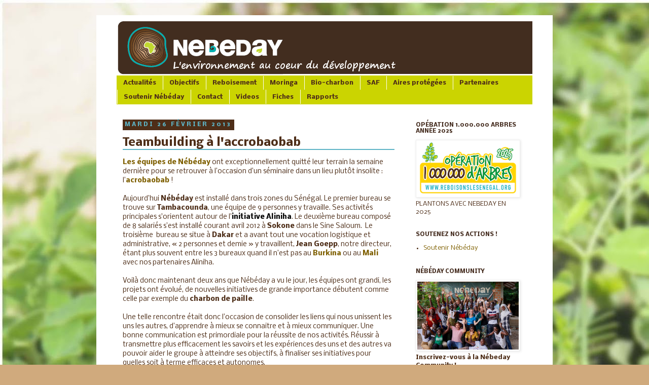

--- FILE ---
content_type: text/html; charset=UTF-8
request_url: https://www.nebeday.org/2013/02/teambuilding-laccrobaobab.html
body_size: 21500
content:
<!DOCTYPE html>
<html class='v2' dir='ltr' xmlns='http://www.w3.org/1999/xhtml' xmlns:b='http://www.google.com/2005/gml/b' xmlns:data='http://www.google.com/2005/gml/data' xmlns:expr='http://www.google.com/2005/gml/expr'>
<head>
<link href='https://www.blogger.com/static/v1/widgets/335934321-css_bundle_v2.css' rel='stylesheet' type='text/css'/>
<meta content='IE=EmulateIE7' http-equiv='X-UA-Compatible'/>
<meta content='width=1100' name='viewport'/>
<meta content='text/html; charset=UTF-8' http-equiv='Content-Type'/>
<meta content='blogger' name='generator'/>
<link href='https://www.nebeday.org/favicon.ico' rel='icon' type='image/x-icon'/>
<link href='http://www.nebeday.org/2013/02/teambuilding-laccrobaobab.html' rel='canonical'/>
<link rel="alternate" type="application/atom+xml" title="Nébéday, l&#39;environnement au coeur du développement - Atom" href="https://www.nebeday.org/feeds/posts/default" />
<link rel="alternate" type="application/rss+xml" title="Nébéday, l&#39;environnement au coeur du développement - RSS" href="https://www.nebeday.org/feeds/posts/default?alt=rss" />
<link rel="service.post" type="application/atom+xml" title="Nébéday, l&#39;environnement au coeur du développement - Atom" href="https://www.blogger.com/feeds/9113743898099613628/posts/default" />

<!--Can't find substitution for tag [blog.ieCssRetrofitLinks]-->
<link href='https://blogger.googleusercontent.com/img/b/R29vZ2xl/AVvXsEjUBip7E0_P-9N2x_xMAsORCeCN_T-BoOvEhPCi1tVYjQxBESOi8sZnjhgKJ1jAcQYtNPdcM5dke37J1yQtdpQ0-Fxk96wSHB7aW3gleVMF5kNt9HqiE1f9V5x6tjYfYG7m08BL6_TWUvk/s320/IMG_8569.JPG' rel='image_src'/>
<meta content='http://www.nebeday.org/2013/02/teambuilding-laccrobaobab.html' property='og:url'/>
<meta content='Teambuilding à l&#39;accrobaobab' property='og:title'/>
<meta content='Les équipes de Nébéday  ont exceptionnellement quitté leur terrain la semaine dernière pour se retrouver à l’occasion d’un séminaire dans un...' property='og:description'/>
<meta content='https://blogger.googleusercontent.com/img/b/R29vZ2xl/AVvXsEjUBip7E0_P-9N2x_xMAsORCeCN_T-BoOvEhPCi1tVYjQxBESOi8sZnjhgKJ1jAcQYtNPdcM5dke37J1yQtdpQ0-Fxk96wSHB7aW3gleVMF5kNt9HqiE1f9V5x6tjYfYG7m08BL6_TWUvk/w1200-h630-p-k-no-nu/IMG_8569.JPG' property='og:image'/>
<title>Nébéday, l'environnement au coeur du développement: Teambuilding à l'accrobaobab</title>
<style type='text/css'>@font-face{font-family:'Nobile';font-style:normal;font-weight:400;font-display:swap;src:url(//fonts.gstatic.com/s/nobile/v19/m8JTjflSeaOVl1iGXa3WWrZNblOD.woff2)format('woff2');unicode-range:U+0301,U+0400-045F,U+0490-0491,U+04B0-04B1,U+2116;}@font-face{font-family:'Nobile';font-style:normal;font-weight:400;font-display:swap;src:url(//fonts.gstatic.com/s/nobile/v19/m8JTjflSeaOVl1iGV63WWrZNblOD.woff2)format('woff2');unicode-range:U+0100-02BA,U+02BD-02C5,U+02C7-02CC,U+02CE-02D7,U+02DD-02FF,U+0304,U+0308,U+0329,U+1D00-1DBF,U+1E00-1E9F,U+1EF2-1EFF,U+2020,U+20A0-20AB,U+20AD-20C0,U+2113,U+2C60-2C7F,U+A720-A7FF;}@font-face{font-family:'Nobile';font-style:normal;font-weight:400;font-display:swap;src:url(//fonts.gstatic.com/s/nobile/v19/m8JTjflSeaOVl1iGWa3WWrZNbg.woff2)format('woff2');unicode-range:U+0000-00FF,U+0131,U+0152-0153,U+02BB-02BC,U+02C6,U+02DA,U+02DC,U+0304,U+0308,U+0329,U+2000-206F,U+20AC,U+2122,U+2191,U+2193,U+2212,U+2215,U+FEFF,U+FFFD;}@font-face{font-family:'Nobile';font-style:normal;font-weight:700;font-display:swap;src:url(//fonts.gstatic.com/s/nobile/v19/m8JQjflSeaOVl1iO4ojDc5RARGmK3eud.woff2)format('woff2');unicode-range:U+0301,U+0400-045F,U+0490-0491,U+04B0-04B1,U+2116;}@font-face{font-family:'Nobile';font-style:normal;font-weight:700;font-display:swap;src:url(//fonts.gstatic.com/s/nobile/v19/m8JQjflSeaOVl1iO4ojDeZRARGmK3eud.woff2)format('woff2');unicode-range:U+0100-02BA,U+02BD-02C5,U+02C7-02CC,U+02CE-02D7,U+02DD-02FF,U+0304,U+0308,U+0329,U+1D00-1DBF,U+1E00-1E9F,U+1EF2-1EFF,U+2020,U+20A0-20AB,U+20AD-20C0,U+2113,U+2C60-2C7F,U+A720-A7FF;}@font-face{font-family:'Nobile';font-style:normal;font-weight:700;font-display:swap;src:url(//fonts.gstatic.com/s/nobile/v19/m8JQjflSeaOVl1iO4ojDd5RARGmK3Q.woff2)format('woff2');unicode-range:U+0000-00FF,U+0131,U+0152-0153,U+02BB-02BC,U+02C6,U+02DA,U+02DC,U+0304,U+0308,U+0329,U+2000-206F,U+20AC,U+2122,U+2191,U+2193,U+2212,U+2215,U+FEFF,U+FFFD;}</style>
<style id='page-skin-1' type='text/css'><!--
/*
-----------------------------------------------
Blogger Template Style
Name:     Simple
Designer: Josh Peterson
URL:      www.noaesthetic.com
----------------------------------------------- */
#navbar-iframe {
display: none !important;
}
/* Variable definitions
====================
<Variable name="keycolor" description="Main Color" type="color" default="#66bbdd"/>
<Group description="Page Text" selector="body">
<Variable name="body.font" description="Font" type="font"
default="normal normal 12px Arial, Tahoma, Helvetica, FreeSans, sans-serif"/>
<Variable name="body.text.color" description="Text Color" type="color" default="#222222"/>
</Group>
<Group description="Backgrounds" selector=".body-fauxcolumns-outer">
<Variable name="body.background.color" description="Outer Background" type="color" default="#66bbdd"/>
<Variable name="content.background.color" description="Main Background" type="color" default="#ffffff"/>
<Variable name="header.background.color" description="Header Background" type="color" default="transparent"/>
</Group>
<Group description="Links" selector=".main-outer">
<Variable name="link.color" description="Link Color" type="color" default="#2288bb"/>
<Variable name="link.visited.color" description="Visited Color" type="color" default="#888888"/>
<Variable name="link.hover.color" description="Hover Color" type="color" default="#33aaff"/>
</Group>
<Group description="Blog Title" selector=".header h1">
<Variable name="header.font" description="Font" type="font"
default="normal normal 60px Arial, Tahoma, Helvetica, FreeSans, sans-serif"/>
<Variable name="header.text.color" description="Title Color" type="color" default="#3399bb" />
</Group>
<Group description="Blog Description" selector=".header .description">
<Variable name="description.text.color" description="Description Color" type="color"
default="#777777" />
</Group>
<Group description="Tabs Text" selector=".tabs-inner .widget li a">
<Variable name="tabs.font" description="Font" type="font"
default="normal normal 14px Arial, Tahoma, Helvetica, FreeSans, sans-serif"/>
<Variable name="tabs.text.color" description="Text Color" type="color" default="#999999"/>
<Variable name="tabs.selected.text.color" description="Selected Color" type="color" default="#000000"/>
</Group>
<Group description="Tabs Background" selector=".tabs-outer .PageList">
<Variable name="tabs.background.color" description="Background Color" type="color" default="#f5f5f5"/>
<Variable name="tabs.selected.background.color" description="Selected Color" type="color" default="#eeeeee"/>
</Group>
<Group description="Post Title" selector="h3.post-title, .comments h4">
<Variable name="post.title.font" description="Font" type="font"
default="normal normal 22px Arial, Tahoma, Helvetica, FreeSans, sans-serif"/>
</Group>
<Group description="Date Header" selector=".date-header">
<Variable name="date.header.color" description="Text Color" type="color"
default="#4e2e18"/>
<Variable name="date.header.background.color" description="Background Color" type="color"
default="transparent"/>
</Group>
<Group description="Post Footer" selector=".post-footer">
<Variable name="post.footer.text.color" description="Text Color" type="color" default="#666666"/>
<Variable name="post.footer.background.color" description="Background Color" type="color"
default="#f9f9f9"/>
<Variable name="post.footer.border.color" description="Shadow Color" type="color" default="#eeeeee"/>
</Group>
<Group description="Gadgets" selector="h2">
<Variable name="widget.title.font" description="Title Font" type="font"
default="normal bold 11px Arial, Tahoma, Helvetica, FreeSans, sans-serif"/>
<Variable name="widget.title.text.color" description="Title Color" type="color" default="#000000"/>
<Variable name="widget.alternate.text.color" description="Alternate Color" type="color" default="#999999"/>
</Group>
<Group description="Images" selector=".main-inner">
<Variable name="image.background.color" description="Background Color" type="color" default="#ffffff"/>
<Variable name="image.border.color" description="Border Color" type="color" default="#eeeeee"/>
<Variable name="image.text.color" description="Caption Text Color" type="color" default="#4e2e18"/>
</Group>
<Group description="Accents" selector=".content-inner">
<Variable name="body.rule.color" description="Separator Line Color" type="color" default="#eeeeee"/>
<Variable name="tabs.border.color" description="Tabs Border Color" type="color" default="transparent"/>
</Group>
<Variable name="body.background" description="Body Background" type="background"
color="#d0aa7d" default="$(color) none repeat scroll top left"/>
<Variable name="body.background.override" description="Body Background Override" type="string" default=""/>
<Variable name="body.background.gradient.cap" description="Body Gradient Cap" type="url"
default="url(http://www.blogblog.com/1kt/simple/gradients_light.png)"/>
<Variable name="body.background.gradient.tile" description="Body Gradient Tile" type="url"
default="url(http://www.blogblog.com/1kt/simple/body_gradient_tile_light.png)"/>
<Variable name="content.background.color.selector" description="Content Background Color Selector" type="string" default=".content-inner"/>
<Variable name="content.padding" description="Content Padding" type="length" default="10px"/>
<Variable name="content.padding.horizontal" description="Content Horizontal Padding" type="length" default="10px"/>
<Variable name="content.shadow.spread" description="Content Shadow Spread" type="length" default="40px"/>
<Variable name="content.shadow.spread.webkit" description="Content Shadow Spread (WebKit)" type="length" default="5px"/>
<Variable name="content.shadow.spread.ie" description="Content Shadow Spread (IE)" type="length" default="10px"/>
<Variable name="main.border.width" description="Main Border Width" type="length" default="0"/>
<Variable name="header.background.gradient" description="Header Gradient" type="url" default="none"/>
<Variable name="header.shadow.offset.left" description="Header Shadow Offset Left" type="length" default="-1px"/>
<Variable name="header.shadow.offset.top" description="Header Shadow Offset Top" type="length" default="-1px"/>
<Variable name="header.shadow.spread" description="Header Shadow Spread" type="length" default="1px"/>
<Variable name="header.padding" description="Header Padding" type="length" default="30px"/>
<Variable name="header.border.size" description="Header Border Size" type="length" default="1px"/>
<Variable name="header.bottom.border.size" description="Header Bottom Border Size" type="length" default="1px"/>
<Variable name="header.border.horizontalsize" description="Header Horizontal Border Size" type="length" default="0"/>
<Variable name="description.text.size" description="Description Text Size" type="string" default="140%"/>
<Variable name="tabs.margin.top" description="Tabs Margin Top" type="length" default="0" />
<Variable name="tabs.margin.side" description="Tabs Side Margin" type="length" default="30px" />
<Variable name="tabs.background.gradient" description="Tabs Background Gradient" type="url"
default="url(http://www.blogblog.com/1kt/simple/gradients_light.png)"/>
<Variable name="tabs.border.width" description="Tabs Border Width" type="length" default="1px"/>
<Variable name="tabs.bevel.border.width" description="Tabs Bevel Border Width" type="length" default="1px"/>
<Variable name="date.header.padding" description="Date Header Padding" type="string" default="inherit"/>
<Variable name="date.header.letterspacing" description="Date Header Letter Spacing" type="string" default="inherit"/>
<Variable name="date.header.margin" description="Date Header Margin" type="string" default="inherit"/>
<Variable name="post.margin.bottom" description="Post Bottom Margin" type="length" default="25px"/>
<Variable name="image.border.small.size" description="Image Border Small Size" type="length" default="2px"/>
<Variable name="image.border.large.size" description="Image Border Large Size" type="length" default="5px"/>
<Variable name="page.width.selector" description="Page Width Selector" type="string" default=".region-inner"/>
<Variable name="page.width" description="Page Width" type="string" default="auto"/>
<Variable name="main.section.margin" description="Main Section Margin" type="length" default="15px"/>
<Variable name="main.padding" description="Main Padding" type="length" default="15px"/>
<Variable name="main.padding.top" description="Main Padding Top" type="length" default="30px"/>
<Variable name="main.padding.bottom" description="Main Padding Bottom" type="length" default="30px"/>
<Variable name="paging.background"
color="#ffffff"
description="Background of blog paging area" type="background"
default="transparent none no-repeat scroll top center"/>
<Variable name="footer.bevel" description="Bevel border length of footer" type="length" default="0"/>
<Variable name="startSide" description="Side where text starts in blog language" type="automatic" default="left"/>
<Variable name="endSide" description="Side where text ends in blog language" type="automatic" default="right"/>
*/
/* Content
----------------------------------------------- */
body {
font: normal normal 12px Nobile;
color: #4e2e18;
background: #d0aa7d url(//4.bp.blogspot.com/-i0K-LU94yTw/ULaOyKvrozI/AAAAAAAAAbQ/-Bowo4eHQOE/s0/essai%2Bfond%2Becran.JPG) repeat scroll top left;
padding: 0 0 0 0;
}
html body .region-inner {
min-width: 0;
max-width: 100%;
width: auto;
}
a:link {
text-decoration:none;
color: #7f6000;
}
a:visited {
text-decoration:none;
color: #7f6000;
}
a:hover {
text-decoration:underline;
color: #7f6000;
}
.body-fauxcolumn-outer .fauxcolumn-inner {
background: transparent none repeat scroll top left;
_background-image: none;
}
.body-fauxcolumn-outer .cap-top {
position: absolute;
z-index: 1;
height: 400px;
width: 100%;
background: #d0aa7d url(//4.bp.blogspot.com/-i0K-LU94yTw/ULaOyKvrozI/AAAAAAAAAbQ/-Bowo4eHQOE/s0/essai%2Bfond%2Becran.JPG) repeat scroll top left;
}
.body-fauxcolumn-outer .cap-top .cap-left {
width: 100%;
background: transparent none repeat-x scroll top left;
_background-image: none;
}
.content-outer {
-moz-box-shadow: 0 0 0 rgba(0, 0, 0, .15);
-webkit-box-shadow: 0 0 0 rgba(0, 0, 0, .15);
-goog-ms-box-shadow: 0 0 0 #333333;
box-shadow: 0 0 0 rgba(0, 0, 0, .15);
margin-bottom: 1px;
}
.content-inner {
padding: 10px 40px;
}
.content-inner {
background-color: #ffffff;
}
/* Header
----------------------------------------------- */
.header-outer {
background: transparent none repeat-x scroll 0 -400px;
_background-image: none;
}
.Header h1 {
font: normal normal 40px 'Trebuchet MS',Trebuchet,Verdana,sans-serif;
color: #000000;
text-shadow: 0 0 0 rgba(0, 0, 0, .2);
}
.Header h1 a {
color: #000000;
}
.Header .description {
font-size: 18px;
color: #000000;
}
.header-inner .Header .titlewrapper {
padding: 22px 0;
}
.header-inner .Header .descriptionwrapper {
padding: 0 0;
}
/* Tabs
----------------------------------------------- */
.tabs-inner .section:first-child {
border-top: 0 solid #cbd401;
}
.tabs-inner .section:first-child ul {
margin-top: -1px;
border-top: 1px solid #cbd401;
border-left: 1px solid #cbd401;
border-right: 1px solid #cbd401;
}
.tabs-inner .widget ul {
background: #cbd401 none repeat-x scroll 0 -800px;
_background-image: none;
border-bottom: 1px solid #cbd401;
margin-top: 0;
margin-left: -30px;
margin-right: -30px;
}
.tabs-inner .widget li a {
display: inline-block;
padding: .6em 1em;
font: normal bold 12px Nobile;
color: #4e2e18;
border-left: 1px solid #ffffff;
border-right: 1px solid #cbd401;
}
.tabs-inner .widget li:first-child a {
border-left: none;
}
.tabs-inner .widget li.selected a, .tabs-inner .widget li a:hover {
color: #00a5a7;
background-color: #483023;
text-decoration: none;
}
/* Columns
----------------------------------------------- */
.main-outer {
border-top: 0 solid transparent;
}
.fauxcolumn-left-outer .fauxcolumn-inner {
border-right: 1px solid transparent;
}
.fauxcolumn-right-outer .fauxcolumn-inner {
border-left: 1px solid transparent;
}
/* Headings
----------------------------------------------- */
h2 {
margin: 0 0 1em 0;
font: normal bold 11px Nobile;
color: #483023;
text-transform: uppercase;
}
/* Widgets
----------------------------------------------- */
.widget .zippy {
color: #a6d84a;
text-shadow: 2px 2px 1px rgba(0, 0, 0, .1);
}
.widget .popular-posts ul {
list-style: none;
}
/* Posts
----------------------------------------------- */
.date-header span {
background-color: #4e2e18;
color: #5db3c5;
padding: 0.4em;
letter-spacing: 3px;
margin: inherit;
}
.main-inner {
padding-top: 35px;
padding-bottom: 65px;
}
.main-inner .column-center-inner {
padding: 0 0;
}
.main-inner .column-center-inner .section {
margin: 0 1em;
}
.post {
margin: 0 0 45px 0;
}
h3.post-title, .comments h4 {
font: normal bold 22px Nobile;
border-bottom : #5db3c5 2px solid;
margin: .75em 0 0;
}
.post-body {
font-size: 110%;
line-height: 1.4;
position: relative;
}
.post-body img, .post-body .tr-caption-container, .Profile img, .Image img,
.BlogList .item-thumbnail img {
padding: 2px;
background: #ffffff;
border: 1px solid #eeeeee;
-moz-box-shadow: 1px 1px 5px rgba(0, 0, 0, .1);
-webkit-box-shadow: 1px 1px 5px rgba(0, 0, 0, .1);
box-shadow: 1px 1px 5px rgba(0, 0, 0, .1);
}
.post-body img, .post-body .tr-caption-container {
padding: 5px;
}
.post-body .tr-caption-container {
color: #5db3c5;
}
.post-body .tr-caption-container img {
padding: 0;
background: transparent;
border: none;
-moz-box-shadow: 0 0 0 rgba(0, 0, 0, .1);
-webkit-box-shadow: 0 0 0 rgba(0, 0, 0, .1);
box-shadow: 0 0 0 rgba(0, 0, 0, .1);
}
.post-header {
margin: 0 0 1.5em;
line-height: 1.6;
font-size: 90%;
}
.post-footer {
margin: 20px -2px 0;
padding: 5px 10px;
color: #4e2e18;
background-color: #ffffff;
border-bottom: 1px solid #483023;
line-height: 1.6;
font-size: 90%;
}
#comments .comment-author {
padding-top: 1.5em;
border-top: 1px solid transparent;
background-position: 0 1.5em;
}
#comments .comment-author:first-child {
padding-top: 0;
border-top: none;
}
.avatar-image-container {
margin: .2em 0 0;
}
#comments .avatar-image-container img {
border: 1px solid #eeeeee;
}
/* Accents
---------------------------------------------- */
.section-columns td.columns-cell {
border-left: 1px solid transparent;
}
.blog-pager {
background: transparent url(//www.blogblog.com/1kt/simple/paging_dot.png) repeat-x scroll top center;
}
.blog-pager-older-link, .home-link,
.blog-pager-newer-link {
background-color: #ffffff;
padding: 5px;
}
.footer-outer {
border-top: 1px dashed #bbbbbb;
}
/* Mobile
----------------------------------------------- */
.mobile .content-outer {
-webkit-box-shadow: 0 0 3px rgba(0, 0, 0, .15);
box-shadow: 0 0 3px rgba(0, 0, 0, .15);
padding: 0 0;
}
body.mobile .AdSense {
margin-left: -0;
}
.mobile .tabs-inner .widget ul {
margin-left: 0;
margin-right: 0;
}
.mobile .post {
margin: 0;
}
.mobile .main-inner .column-center-inner .section {
margin: 0;
}
.mobile .date-header span {
padding: 0.4em 10px;
margin: 0 -10px;
}
.mobile h3.post-title {
margin: 0;
}
.mobile .blog-pager {
background: transparent;
}
.mobile .footer-outer {
border-top: none;
}
.mobile .main-inner, .mobile .footer-inner {
background-color: #ffffff;
}
.mobile-index-contents {
color: #4e2e18;
}
.mobile-link-button {
background-color: #7f6000;
}
.mobile-link-button a:link, .mobile-link-button a:visited {
color: #ffffff;
}

--></style>
<style id='template-skin-1' type='text/css'><!--
body {
min-width: 900px;
}
.content-outer, .content-fauxcolumn-outer, .region-inner {
min-width: 900px;
max-width: 900px;
_width: 900px;
}
.main-inner .columns {
padding-left: 0px;
padding-right: 260px;
}
.main-inner .fauxcolumn-center-outer {
left: 0px;
right: 260px;
/* IE6 does not respect left and right together */
_width: expression(this.parentNode.offsetWidth -
parseInt("0px") -
parseInt("260px") + 'px');
}
.main-inner .fauxcolumn-left-outer {
width: 0px;
}
.main-inner .fauxcolumn-right-outer {
width: 260px;
}
.main-inner .column-left-outer {
width: 0px;
right: 100%;
margin-left: -0px;
}
.main-inner .column-right-outer {
width: 260px;
margin-right: -260px;
}
#layout {
min-width: 0;
}
#layout .content-outer {
min-width: 0;
width: 800px;
}
#layout .region-inner {
min-width: 0;
width: auto;
}
--></style>
<link href='https://plus.google.com/110057013189887348121' rel='publisher'/>
<script type='text/javascript'>
(function() 
{var po = document.createElement("script");
po.type = "text/javascript"; po.async = true;po.src = "https://apis.google.com/js/plusone.js";
var s = document.getElementsByTagName("script")[0];
s.parentNode.insertBefore(po, s);
})();</script>
<link href='https://www.blogger.com/dyn-css/authorization.css?targetBlogID=9113743898099613628&amp;zx=2efe4d09-3621-4db4-bf04-a44939f50131' media='none' onload='if(media!=&#39;all&#39;)media=&#39;all&#39;' rel='stylesheet'/><noscript><link href='https://www.blogger.com/dyn-css/authorization.css?targetBlogID=9113743898099613628&amp;zx=2efe4d09-3621-4db4-bf04-a44939f50131' rel='stylesheet'/></noscript>
<meta name='google-adsense-platform-account' content='ca-host-pub-1556223355139109'/>
<meta name='google-adsense-platform-domain' content='blogspot.com'/>

</head>
<body class='loading'>
<div class='navbar section' id='navbar'><div class='widget Navbar' data-version='1' id='Navbar1'><script type="text/javascript">
    function setAttributeOnload(object, attribute, val) {
      if(window.addEventListener) {
        window.addEventListener('load',
          function(){ object[attribute] = val; }, false);
      } else {
        window.attachEvent('onload', function(){ object[attribute] = val; });
      }
    }
  </script>
<div id="navbar-iframe-container"></div>
<script type="text/javascript" src="https://apis.google.com/js/platform.js"></script>
<script type="text/javascript">
      gapi.load("gapi.iframes:gapi.iframes.style.bubble", function() {
        if (gapi.iframes && gapi.iframes.getContext) {
          gapi.iframes.getContext().openChild({
              url: 'https://www.blogger.com/navbar/9113743898099613628?po\x3d4925175474216107168\x26origin\x3dhttps://www.nebeday.org',
              where: document.getElementById("navbar-iframe-container"),
              id: "navbar-iframe"
          });
        }
      });
    </script><script type="text/javascript">
(function() {
var script = document.createElement('script');
script.type = 'text/javascript';
script.src = '//pagead2.googlesyndication.com/pagead/js/google_top_exp.js';
var head = document.getElementsByTagName('head')[0];
if (head) {
head.appendChild(script);
}})();
</script>
</div></div>
<div class='body-fauxcolumns'>
<div class='fauxcolumn-outer body-fauxcolumn-outer'>
<div class='cap-top'>
<div class='cap-left'></div>
<div class='cap-right'></div>
</div>
<div class='fauxborder-left'>
<div class='fauxborder-right'></div>
<div class='fauxcolumn-inner'>
</div>
</div>
<div class='cap-bottom'>
<div class='cap-left'></div>
<div class='cap-right'></div>
</div>
</div>
</div>
<div class='content'>
<div class='content-fauxcolumns'>
<div class='fauxcolumn-outer content-fauxcolumn-outer'>
<div class='cap-top'>
<div class='cap-left'></div>
<div class='cap-right'></div>
</div>
<div class='fauxborder-left'>
<div class='fauxborder-right'></div>
<div class='fauxcolumn-inner'>
</div>
</div>
<div class='cap-bottom'>
<div class='cap-left'></div>
<div class='cap-right'></div>
</div>
</div>
</div>
<div class='content-outer'>
<div class='content-cap-top cap-top'>
<div class='cap-left'></div>
<div class='cap-right'></div>
</div>
<div class='fauxborder-left content-fauxborder-left'>
<div class='fauxborder-right content-fauxborder-right'></div>
<div class='content-inner'>
<header>
<div class='header-outer'>
<div class='header-cap-top cap-top'>
<div class='cap-left'></div>
<div class='cap-right'></div>
</div>
<div class='fauxborder-left header-fauxborder-left'>
<div class='fauxborder-right header-fauxborder-right'></div>
<div class='region-inner header-inner'>
<div class='header section' id='header'><div class='widget Header' data-version='1' id='Header1'>
<div id='header-inner'>
<a href='https://www.nebeday.org/' style='display: block'>
<img alt='Nébéday, l&#39;environnement au coeur du développement' height='110px; ' id='Header1_headerimg' src='https://blogger.googleusercontent.com/img/b/R29vZ2xl/AVvXsEi9MLVGLPzI3wQQ_77ppjNzasHfXoUZfIZAslg7E4-do94yaWXPXT-C530O86HCgYyXSJ9oXpk6rrFIAN7R7FieWkEyERBVbqaneHY-PLZMyYpL9ULaP0SqqPHFlsvHGSqywPQjWGSypbs/s1600/bandeau_nebeday_850-essai+sergeo.png' style='display: block' width='850px; '/>
</a>
</div>
</div></div>
</div>
</div>
<div class='header-cap-bottom cap-bottom'>
<div class='cap-left'></div>
<div class='cap-right'></div>
</div>
</div>
</header>
<div class='tabs-outer'>
<div class='tabs-cap-top cap-top'>
<div class='cap-left'></div>
<div class='cap-right'></div>
</div>
<div class='fauxborder-left tabs-fauxborder-left'>
<div class='fauxborder-right tabs-fauxborder-right'></div>
<div class='region-inner tabs-inner'>
<div class='tabs section' id='crosscol'><div class='widget PageList' data-version='1' id='PageList1'>
<h2>Pages</h2>
<div class='widget-content'>
<ul>
<li>
<a href='https://www.nebeday.org/'>Actualités</a>
</li>
<li>
<a href='https://www.nebeday.org/p/objectifs.html'>Objectifs</a>
</li>
<li>
<a href='https://www.nebeday.org/p/blog-page_20.html'>Reboisement</a>
</li>
<li>
<a href='https://www.nebeday.org/p/moringa.html'>Moringa</a>
</li>
<li>
<a href='https://www.nebeday.org/p/charbon-de-paille.html'>Bio-charbon</a>
</li>
<li>
<a href='https://www.nebeday.org/p/saf.html'>SAF</a>
</li>
<li>
<a href='https://www.nebeday.org/p/aires-protegees.html'>Aires protégées</a>
</li>
<li>
<a href='https://www.nebeday.org/p/partenaires.html'>Partenaires</a>
</li>
<li>
<a href='https://www.nebeday.org/p/soutenir.html'>Soutenir Nébéday</a>
</li>
<li>
<a href='https://www.nebeday.org/p/contact.html'>Contact</a>
</li>
<li>
<a href='https://www.nebeday.org/p/blog-page.html'>Videos</a>
</li>
<li>
<a href='https://www.nebeday.org/p/fiches.html'>Fiches</a>
</li>
<li>
<a href='https://www.nebeday.org/p/rapports.html'>Rapports</a>
</li>
</ul>
<div class='clear'></div>
</div>
</div></div>
<div class='tabs no-items section' id='crosscol-overflow'></div>
</div>
</div>
<div class='tabs-cap-bottom cap-bottom'>
<div class='cap-left'></div>
<div class='cap-right'></div>
</div>
</div>
<div class='main-outer'>
<div class='main-cap-top cap-top'>
<div class='cap-left'></div>
<div class='cap-right'></div>
</div>
<div class='fauxborder-left main-fauxborder-left'>
<div class='fauxborder-right main-fauxborder-right'></div>
<div class='region-inner main-inner'>
<div class='columns fauxcolumns'>
<div class='fauxcolumn-outer fauxcolumn-center-outer'>
<div class='cap-top'>
<div class='cap-left'></div>
<div class='cap-right'></div>
</div>
<div class='fauxborder-left'>
<div class='fauxborder-right'></div>
<div class='fauxcolumn-inner'>
</div>
</div>
<div class='cap-bottom'>
<div class='cap-left'></div>
<div class='cap-right'></div>
</div>
</div>
<div class='fauxcolumn-outer fauxcolumn-left-outer'>
<div class='cap-top'>
<div class='cap-left'></div>
<div class='cap-right'></div>
</div>
<div class='fauxborder-left'>
<div class='fauxborder-right'></div>
<div class='fauxcolumn-inner'>
</div>
</div>
<div class='cap-bottom'>
<div class='cap-left'></div>
<div class='cap-right'></div>
</div>
</div>
<div class='fauxcolumn-outer fauxcolumn-right-outer'>
<div class='cap-top'>
<div class='cap-left'></div>
<div class='cap-right'></div>
</div>
<div class='fauxborder-left'>
<div class='fauxborder-right'></div>
<div class='fauxcolumn-inner'>
</div>
</div>
<div class='cap-bottom'>
<div class='cap-left'></div>
<div class='cap-right'></div>
</div>
</div>
<!-- corrects IE6 width calculation -->
<div class='columns-inner'>
<div class='column-center-outer'>
<div class='column-center-inner'>
<div class='main section' id='main'><div class='widget Blog' data-version='1' id='Blog1'>
<div class='blog-posts hfeed'>

          <div class="date-outer">
        
<h2 class='date-header'><span>mardi 26 février 2013</span></h2>

          <div class="date-posts">
        
<div class='post-outer'>
<div class='post hentry'>
<a name='4925175474216107168'></a>
<h3 class='post-title entry-title'>
Teambuilding à l'accrobaobab
</h3>
<div class='post-header'>
<div class='post-header-line-1'></div>
</div>
<div class='post-body entry-content' id='post-body-4925175474216107168'>
<b><a href="http://www.nebeday.org/p/equipe.html">Les équipes de Nébéday</a></b> ont exceptionnellement quitté leur terrain la semaine dernière pour se retrouver à l&#8217;occasion d&#8217;un séminaire dans un lieu plutôt insolite&nbsp;: l&#8217;<b><a href="http://www.accro-baobab.com/">acrobaobab</a></b>&nbsp;!<br />
<br />
Aujourd&#8217;hui <b>Nébéday</b> est installé dans trois zones du Sénégal. Le premier bureau se trouve sur <b>Tambacounda</b>, une équipe de 9 personnes y travaille. Ses<span style="background: white;"> activités principales s'orientent autour de l'<b><a href="http://www.nebeday.org/p/aliniha.html"><span style="color: windowtext;">initiative Aliniha</span></a></b>. Le deuxième bureau composé de 8 salariés s&#8217;est installé courant avril 2012 à<b> Sokone</b> dans le Sine Saloum. </span>&nbsp;Le troisième&nbsp; bureau se situe à <b>Dakar</b> et a avant tout une vocation logistique<span style="background: white;"> et administrative, &#171;&nbsp;2 personnes et demie&nbsp;&#187; y travaillent, <b>Jean Goepp</b>, notre directeur, étant plus souvent entre les 3 bureaux quand il n&#8217;est pas au <b><a href="http://www.apfg.bf/">Burkina</a></b> ou au <b><a href="http://www.camide.org/">Mali</a></b> avec nos partenaires Aliniha.<br />
<br />
Voilà donc maintenant deux ans que Nébéday a vu le jour, les équipes ont grandi, les projets ont évolué, de nouvelles initiatives de grande importance débutent comme celle par exemple du <b>charbon de paille</b>.<br />
<br />
Une telle rencontre était donc l&#8217;occasion de consolider les liens qui nous unissent les uns les autres, d&#8217;apprendre à mieux se connaitre et à mieux communiquer. Une bonne communication est primordiale pour la réussite de nos activités. Réussir à transmettre plus efficacement les savoirs et les expériences des uns et des autres va pouvoir aider le groupe à atteindre ses objectifs, à finaliser ses initiatives pour quelles soit à terme efficaces et autonomes.<br />
<br />
Au terme de plusieurs mois de recherche et de développement sur l&#8217;élaboration d&#8217;un<b> charbon de paille de qualité</b> nous avons enfin conclu un partenariat avec un bailleur qui&nbsp; va nous permettre de mettre sur pied une filière économique stable, viable et durable. La semaine a donc débuté par une initiation collective à la fabrication de charbon de paille. La méthode a été conçue pour que le travail soit aisé, le matériel solide et peu encombrant. Le travail peut sans problème être réalisé par des groupes de femmes. S&#8217;en est suivi plusieurs séance de brainstorming qui nous ont permis de projeter un calendrier de travail pour les mois à venir.<br />
<br />
Mais nous ne sommes pas venus faire un séminaire à l&#8217;<b>acrobaobab</b> uniquement pour faire travailler nos neurones. Pour cela nos bureaux auraient suffi. Nos corps et nos émotions ont eux aussi été mis à rude épreuve&nbsp;! L&#8217;objectif de se séminaire était avant tout de nous aider a resserrer nos liens, de renforcer la cohésion de l&#8217;équipe, de recréer de la confiance, de l&#8217;émulation collective, tout cela en s&#8217;amusant, bien que par moment certains d&#8217;entre nous ne rigolaient pas beaucoup&#8230; Nous sommes plus habitués à voir les singes en haut des baobabs qu&#8217;à y aller nous-même&nbsp;!<br />
<br />
Le plus important c&#8217;était de s&#8217;imprégner du principe selon lequel tout seul on va plus vite mais qu'ensemble on va plus loin.<br />
<br />
Petit retour en images :<br />
<table align="center" cellpadding="0" cellspacing="0" class="tr-caption-container" style="margin-left: auto; margin-right: auto; text-align: center;"><tbody>
<tr><td style="text-align: center;"><a href="https://blogger.googleusercontent.com/img/b/R29vZ2xl/AVvXsEjUBip7E0_P-9N2x_xMAsORCeCN_T-BoOvEhPCi1tVYjQxBESOi8sZnjhgKJ1jAcQYtNPdcM5dke37J1yQtdpQ0-Fxk96wSHB7aW3gleVMF5kNt9HqiE1f9V5x6tjYfYG7m08BL6_TWUvk/s1600/IMG_8569.JPG" imageanchor="1" style="margin-left: auto; margin-right: auto;"><span style="font-family: inherit;"><img border="0" height="212" src="https://blogger.googleusercontent.com/img/b/R29vZ2xl/AVvXsEjUBip7E0_P-9N2x_xMAsORCeCN_T-BoOvEhPCi1tVYjQxBESOi8sZnjhgKJ1jAcQYtNPdcM5dke37J1yQtdpQ0-Fxk96wSHB7aW3gleVMF5kNt9HqiE1f9V5x6tjYfYG7m08BL6_TWUvk/s320/IMG_8569.JPG" width="320" /></span></a></td></tr>
<tr><td class="tr-caption" style="text-align: center;"><span style="font-family: inherit;">Le cadre à lui seul valait le voyage, le site se trouve au sein d'une immense&nbsp;forêt&nbsp;de baobabs, à Ngekokh</span></td></tr>
</tbody></table>
<br />
<table align="center" cellpadding="0" cellspacing="0" class="tr-caption-container" style="margin-left: auto; margin-right: auto; text-align: center;"><tbody>
<tr><td style="text-align: center;"><a href="https://blogger.googleusercontent.com/img/b/R29vZ2xl/AVvXsEghAX7u4OjwYIbokDL4FkKEBqKMP4dzIM94r49opTlt-IRDyFBy-E0RKvv6HKLZsSAuELgiQGVy25NXQFtLeVlADk9wKtpGIexUoMRXDbvsqzjib3Q6qqt6RqE_OC6OCGaT6kwaR796W9g/s1600/IMG_8585.JPG" imageanchor="1" style="margin-left: auto; margin-right: auto;"><span style="font-family: inherit;"><img border="0" height="212" src="https://blogger.googleusercontent.com/img/b/R29vZ2xl/AVvXsEghAX7u4OjwYIbokDL4FkKEBqKMP4dzIM94r49opTlt-IRDyFBy-E0RKvv6HKLZsSAuELgiQGVy25NXQFtLeVlADk9wKtpGIexUoMRXDbvsqzjib3Q6qqt6RqE_OC6OCGaT6kwaR796W9g/s320/IMG_8585.JPG" width="320" /></span></a></td></tr>
<tr><td class="tr-caption" style="text-align: center;"><span style="font-family: inherit;">L'initiation au charbon de paille&nbsp;débute&nbsp;par la&nbsp;pyrolyse</span></td></tr>
</tbody></table>
<br />
<table align="center" cellpadding="0" cellspacing="0" class="tr-caption-container" style="margin-left: auto; margin-right: auto; text-align: center;"><tbody>
<tr><td style="text-align: center;"><a href="https://blogger.googleusercontent.com/img/b/R29vZ2xl/AVvXsEjNWwLntFV4lfvbvu6v8x0G1KthPBH18S_t-Tu7o7UdjjEvm0Ss0FiM9NWtwlFhhcNBmqDtH__YKsXz-09OfAug8XxYqbUMn0p5Z3goygVIu2Ldttya0uWUJ3Pc-3FQYEgdOA7UKBmbIo0/s1600/IMG_8596.JPG" imageanchor="1" style="margin-left: auto; margin-right: auto;"><span style="font-family: inherit;"><img border="0" height="212" src="https://blogger.googleusercontent.com/img/b/R29vZ2xl/AVvXsEjNWwLntFV4lfvbvu6v8x0G1KthPBH18S_t-Tu7o7UdjjEvm0Ss0FiM9NWtwlFhhcNBmqDtH__YKsXz-09OfAug8XxYqbUMn0p5Z3goygVIu2Ldttya0uWUJ3Pc-3FQYEgdOA7UKBmbIo0/s320/IMG_8596.JPG" width="320" /></span></a></td></tr>
<tr><td class="tr-caption" style="text-align: center;"><span style="font-family: inherit;">S'ensuit le refroidissement</span></td></tr>
</tbody></table>
<br />
<table align="center" cellpadding="0" cellspacing="0" class="tr-caption-container" style="margin-left: auto; margin-right: auto; text-align: center;"><tbody>
<tr><td style="text-align: center;"><a href="https://blogger.googleusercontent.com/img/b/R29vZ2xl/AVvXsEjHFythFyudA4j4k0nWkZuKE3-ugT-LzAEIiofx08UbQZSOQ9NGQPvKd8VscVE7GxE-bj0l6pTM7gGDzl0M6mw7TSanwjtaUtWwHHkKh-JuMkGxfSbSLmDOR9aeKF3zifEWJP36tRsxa7M/s1600/IMG_8619.JPG" imageanchor="1" style="margin-left: auto; margin-right: auto;"><span style="font-family: inherit;"><img border="0" height="266" src="https://blogger.googleusercontent.com/img/b/R29vZ2xl/AVvXsEjHFythFyudA4j4k0nWkZuKE3-ugT-LzAEIiofx08UbQZSOQ9NGQPvKd8VscVE7GxE-bj0l6pTM7gGDzl0M6mw7TSanwjtaUtWwHHkKh-JuMkGxfSbSLmDOR9aeKF3zifEWJP36tRsxa7M/s400/IMG_8619.JPG" width="400" /></span></a></td></tr>
<tr><td class="tr-caption" style="text-align: center;"><span style="font-family: inherit;">et le mélange</span></td></tr>
</tbody></table>
<table align="center" cellpadding="0" cellspacing="0" class="tr-caption-container" style="margin-left: auto; margin-right: auto; text-align: center;"><tbody>
<tr><td style="text-align: center;"><a href="https://blogger.googleusercontent.com/img/b/R29vZ2xl/AVvXsEhoeQ4My3lSK5StWEmfWDQ6AdMGgY9Q5Le8qMmeFS7qBrUYCz_0xYjMZbRyUOe2tXRKt26v3zGQiF7F3iJ0R_uhdUkvr51zmUsm0u_ruMQSb5LF5hOX175XadvOeuN6Tu-lK7-Fb7c0fdI/s1600/IMG_9397.JPG" imageanchor="1" style="margin-left: auto; margin-right: auto;"><span style="font-family: inherit;"><img border="0" height="266" src="https://blogger.googleusercontent.com/img/b/R29vZ2xl/AVvXsEhoeQ4My3lSK5StWEmfWDQ6AdMGgY9Q5Le8qMmeFS7qBrUYCz_0xYjMZbRyUOe2tXRKt26v3zGQiF7F3iJ0R_uhdUkvr51zmUsm0u_ruMQSb5LF5hOX175XadvOeuN6Tu-lK7-Fb7c0fdI/s400/IMG_9397.JPG" width="400" /></span></a></td></tr>
<tr><td class="tr-caption" style="text-align: center;"><span style="font-family: inherit;">et on finit par &nbsp;le pressage</span></td></tr>
</tbody></table>
<br />
<table align="center" cellpadding="0" cellspacing="0" class="tr-caption-container" style="margin-left: auto; margin-right: auto; text-align: center;"><tbody>
<tr><td style="text-align: center;"><a href="https://blogger.googleusercontent.com/img/b/R29vZ2xl/AVvXsEjGZaEWX2qcpG6slW-JqvisqaWOtubrjrConkUi7s1kMJ-0glHnObVFkh_l1pJTHMjsH7Z_p6iJCGUs0Gyp_KJbls-XwiziMcbbo2eh357Z3AMRLIlfBVmJ6zfPfibDogC26wTPZpJ5N_4/s1600/IMG_8745.JPG" imageanchor="1" style="margin-left: auto; margin-right: auto;"><span style="font-family: inherit;"><img border="0" height="266" src="https://blogger.googleusercontent.com/img/b/R29vZ2xl/AVvXsEjGZaEWX2qcpG6slW-JqvisqaWOtubrjrConkUi7s1kMJ-0glHnObVFkh_l1pJTHMjsH7Z_p6iJCGUs0Gyp_KJbls-XwiziMcbbo2eh357Z3AMRLIlfBVmJ6zfPfibDogC26wTPZpJ5N_4/s400/IMG_8745.JPG" width="400" /></span></a></td></tr>
<tr><td class="tr-caption" style="text-align: center;"><span style="font-family: inherit;">On poursuit avec un peu de concentration pour le brainstorming afin de mettre sur pied le calendrier de travail autour du charbon de paille</span></td></tr>
</tbody></table>
<br />
<table align="center" cellpadding="0" cellspacing="0" class="tr-caption-container" style="margin-left: auto; margin-right: auto; text-align: center;"><tbody>
<tr><td style="text-align: center;"><a href="https://blogger.googleusercontent.com/img/b/R29vZ2xl/AVvXsEgOB7gagp_i1A6CO6BRlAjQZxPARYxwra9vkw5HQf5QXpK6YdyaYMv71qr7brl8pqIutJvF9FTCxTWdo2R_7O26nKRUCTFYVBaPh7eAxX-w-Ujpg3_J_ubdIFUpJYaD4sp5BpjlqZX4F1Q/s1600/IMG_8761.JPG" imageanchor="1" style="margin-left: auto; margin-right: auto;"><span style="font-family: inherit;"><img border="0" height="265" src="https://blogger.googleusercontent.com/img/b/R29vZ2xl/AVvXsEgOB7gagp_i1A6CO6BRlAjQZxPARYxwra9vkw5HQf5QXpK6YdyaYMv71qr7brl8pqIutJvF9FTCxTWdo2R_7O26nKRUCTFYVBaPh7eAxX-w-Ujpg3_J_ubdIFUpJYaD4sp5BpjlqZX4F1Q/s400/IMG_8761.JPG" width="400" /></span></a></td></tr>
<tr><td class="tr-caption" style="text-align: center;"><span style="font-family: inherit;">Place à la&nbsp;décontraction, mais bon on reste un peu&nbsp;sérieux&nbsp;quand&nbsp;même,&nbsp;escalader des baobabs à plus de 15 m de haut n'est pas dénué de dangers</span><br />
<span style="font-family: inherit;"><br />
</span> </td></tr>
</tbody></table>
</span><br />
<h2>
<span style="background: white;"><b><span style="font-family: inherit;">Portraits d'équipe</span></b></span></h2>
<span style="background: white;"><span style="font-family: inherit;">
</span> <br />
<table align="center" cellpadding="0" cellspacing="0" class="tr-caption-container" style="margin-left: auto; margin-right: auto; text-align: center;"><tbody>
<tr><td style="text-align: center;"><a href="https://blogger.googleusercontent.com/img/b/R29vZ2xl/AVvXsEi7MqwAyghBoRSlfiYv9zCjoYoPk1LLTjkOcNAhf5awnpDa_ACjUfQYGtQOy8rmRe97ThuTAb5fX7kAMwCHU2LA8psYJ4P8kLPkEBNZ6nHCWI4iGiXpdzog6uoCJKQ6hNU60KN3wEMhsAo/s1600/IMG_8769.JPG" imageanchor="1" style="margin-left: auto; margin-right: auto;"><span style="font-family: inherit;"><img border="0" height="266" src="https://blogger.googleusercontent.com/img/b/R29vZ2xl/AVvXsEi7MqwAyghBoRSlfiYv9zCjoYoPk1LLTjkOcNAhf5awnpDa_ACjUfQYGtQOy8rmRe97ThuTAb5fX7kAMwCHU2LA8psYJ4P8kLPkEBNZ6nHCWI4iGiXpdzog6uoCJKQ6hNU60KN3wEMhsAo/s400/IMG_8769.JPG" width="400" /></span></a></td></tr>
<tr><td class="tr-caption" style="text-align: center;"><span style="font-family: inherit;">Il y a les&nbsp;têtes&nbsp;brûlées, qui foncent sans&nbsp;hésiter</span></td></tr>
</tbody></table>
<br />
<table align="center" cellpadding="0" cellspacing="0" class="tr-caption-container" style="margin-left: auto; margin-right: auto; text-align: center;"><tbody>
<tr><td style="text-align: center;"><a href="https://blogger.googleusercontent.com/img/b/R29vZ2xl/AVvXsEgBEjJOc29ILGDN96MBt3UaUJWyDRmzHb2maE7y-zGSwkT41u-Xg2R7q-QqrQwCBOz6oLtYQNzeJUjolBDYUgWXiahWRx89DqgpmyN86HNFWxtlR4bg9gqzvGElTJXps8jZdN6IchY9oVQ/s1600/IMG_8788.JPG" imageanchor="1" style="margin-left: auto; margin-right: auto;"><span style="font-family: inherit;"><img border="0" height="266" src="https://blogger.googleusercontent.com/img/b/R29vZ2xl/AVvXsEgBEjJOc29ILGDN96MBt3UaUJWyDRmzHb2maE7y-zGSwkT41u-Xg2R7q-QqrQwCBOz6oLtYQNzeJUjolBDYUgWXiahWRx89DqgpmyN86HNFWxtlR4bg9gqzvGElTJXps8jZdN6IchY9oVQ/s400/IMG_8788.JPG" width="400" /></span></a></td></tr>
<tr><td class="tr-caption" style="text-align: center;"><span style="font-family: inherit;">Les courageuses, qui doutent mais qui tracent</span></td></tr>
</tbody></table>
<br />
<table align="center" cellpadding="0" cellspacing="0" class="tr-caption-container" style="margin-left: auto; margin-right: auto; text-align: center;"><tbody>
<tr><td style="text-align: center;"><a href="https://blogger.googleusercontent.com/img/b/R29vZ2xl/AVvXsEiJ8TOJQR9fJC9Qemn_ToB0xTBsai6CkH2qCtTUYWR-QVhSjhcarbO36UhsuU7s0aHkDW6vUxm-Ghf8aIGIKeAvL2Vod0PEJBLas6MnVOvzBZC5jIypP_a8zu6GXuRrY_gb14mP0_qnm-c/s1600/IMG_8810.JPG" imageanchor="1" style="margin-left: auto; margin-right: auto;"><span style="font-family: inherit;"><img border="0" height="400" src="https://blogger.googleusercontent.com/img/b/R29vZ2xl/AVvXsEiJ8TOJQR9fJC9Qemn_ToB0xTBsai6CkH2qCtTUYWR-QVhSjhcarbO36UhsuU7s0aHkDW6vUxm-Ghf8aIGIKeAvL2Vod0PEJBLas6MnVOvzBZC5jIypP_a8zu6GXuRrY_gb14mP0_qnm-c/s400/IMG_8810.JPG" width="266" /></span></a></td></tr>
<tr><td class="tr-caption" style="text-align: center;"><span style="font-family: inherit;">Les guerriers, pas de&nbsp;problème, j'arrive!</span></td></tr>
</tbody></table>
<table cellpadding="0" cellspacing="0" class="tr-caption-container" style="margin-left: auto; margin-right: auto; text-align: center;"><tbody>
<tr><td style="text-align: center;"><a href="https://blogger.googleusercontent.com/img/b/R29vZ2xl/AVvXsEgQJbzOmToZfoAgUGo0x-YX0PCbb4yoQJKXvuDqcRYmD90a2Z7MdO_ghuNm45VrODCDnJ9Xmf1W-VMlX2uBwc5jzf5L-N3QdFZnPLpGaMBG47M-k9XY8xXC_X6ZSiA-83iu7uBudhyphenhyphen5gj4/s1600/IMG_8925.JPG" imageanchor="1" style="clear: right; margin-bottom: 1em; margin-left: auto; margin-right: auto; text-align: center;"><span style="font-family: inherit;"><img border="0" height="266" src="https://blogger.googleusercontent.com/img/b/R29vZ2xl/AVvXsEgQJbzOmToZfoAgUGo0x-YX0PCbb4yoQJKXvuDqcRYmD90a2Z7MdO_ghuNm45VrODCDnJ9Xmf1W-VMlX2uBwc5jzf5L-N3QdFZnPLpGaMBG47M-k9XY8xXC_X6ZSiA-83iu7uBudhyphenhyphen5gj4/s400/IMG_8925.JPG" width="400" /></span></a></td></tr>
<tr><td class="tr-caption" style="text-align: center;"><span style="font-family: inherit;">Les zouaves, qui aidaient les crispés</span></td></tr>
</tbody></table>
<br />
<table cellpadding="0" cellspacing="0" class="tr-caption-container" style="margin-left: auto; margin-right: auto; text-align: center;"><tbody>
<tr><td style="text-align: center;"><a href="https://blogger.googleusercontent.com/img/b/R29vZ2xl/AVvXsEiWshxIM249hq5QJ20ZNC6q_ogBz9dqTK6zVcC9ufBBI12gTJB0ZYKx05ZNDWW_bHcdO3DWN0KSXwUt1SHg3q6o4Uv8Pob6_bhb0tkCWiJA79XYBJZTQc41zEEj2GvJSut1osxDhCVeps8/s1600/IMG_8937.JPG" imageanchor="1" style="clear: right; margin-bottom: 1em; margin-left: auto; margin-right: auto;"><span style="font-family: inherit;"><img border="0" height="266" src="https://blogger.googleusercontent.com/img/b/R29vZ2xl/AVvXsEiWshxIM249hq5QJ20ZNC6q_ogBz9dqTK6zVcC9ufBBI12gTJB0ZYKx05ZNDWW_bHcdO3DWN0KSXwUt1SHg3q6o4Uv8Pob6_bhb0tkCWiJA79XYBJZTQc41zEEj2GvJSut1osxDhCVeps8/s400/IMG_8937.JPG" width="400" /></span></a></td></tr>
<tr><td class="tr-caption" style="text-align: center;"><span style="font-family: inherit;">Les braves, mais un peu crispée quand même...</span></td></tr>
</tbody></table>
<br />
<table align="center" cellpadding="0" cellspacing="0" class="tr-caption-container" style="margin-left: auto; margin-right: auto; text-align: center;"><tbody>
<tr><td style="text-align: center;"><a href="https://blogger.googleusercontent.com/img/b/R29vZ2xl/AVvXsEgP-o0bSSaKMhmvLVaGTlKHHCeppk4c4CdZIcyhxsug2-Dt_0DNOg0ZtLBUzTn07QKnm0h13EMdK7tBIuEL_HqItBj8lWdGV4_TvctxoZGreKohgJj1AlxmvTuFcZUsua6M_9cIdaWVONA/s1600/IMG_9365.JPG" imageanchor="1" style="margin-left: auto; margin-right: auto;"><span style="font-family: inherit;"><img border="0" height="266" src="https://blogger.googleusercontent.com/img/b/R29vZ2xl/AVvXsEgP-o0bSSaKMhmvLVaGTlKHHCeppk4c4CdZIcyhxsug2-Dt_0DNOg0ZtLBUzTn07QKnm0h13EMdK7tBIuEL_HqItBj8lWdGV4_TvctxoZGreKohgJj1AlxmvTuFcZUsua6M_9cIdaWVONA/s400/IMG_9365.JPG" width="400" /></span></a></td></tr>
<tr><td class="tr-caption" style="text-align: center;"><span style="font-family: inherit;">Les décontractées, qui gardent le sourire même à 15m de haut</span></td></tr>
</tbody></table>
<table align="center" cellpadding="0" cellspacing="0" class="tr-caption-container" style="clear: left; margin-bottom: 1em; margin-left: auto; margin-right: auto; text-align: center;"><tbody>
<tr><td style="text-align: center;"><a href="https://blogger.googleusercontent.com/img/b/R29vZ2xl/AVvXsEjOw8ovcug_BmSVDQtALoPlY7j_JzNjqvMq4jAtGX-ORhjMJt43TG8G8MHFuCAss2fjWiJmWbFrgx-3kM-RfDsaapdFhC8GK91UznM-vY0epW3CzFFRumAP-CPYJgjxo8OoUYYq0hUPwy8/s1600/IMG_8870.JPG" imageanchor="1" style="margin-left: auto; margin-right: auto;"><span style="font-family: inherit;"><img border="0" height="266" src="https://blogger.googleusercontent.com/img/b/R29vZ2xl/AVvXsEjOw8ovcug_BmSVDQtALoPlY7j_JzNjqvMq4jAtGX-ORhjMJt43TG8G8MHFuCAss2fjWiJmWbFrgx-3kM-RfDsaapdFhC8GK91UznM-vY0epW3CzFFRumAP-CPYJgjxo8OoUYYq0hUPwy8/s400/IMG_8870.JPG" width="400" /></span></a></td></tr>
<tr><td class="tr-caption" style="text-align: center;"><span style="font-family: inherit;">D'autres mi-homme mi-singe...</span></td></tr>
</tbody></table>
<br />
<table align="center" cellpadding="0" cellspacing="0" class="tr-caption-container" style="margin-left: auto; margin-right: auto; text-align: center;"><tbody>
<tr><td style="text-align: center;"><a href="https://blogger.googleusercontent.com/img/b/R29vZ2xl/AVvXsEgO8cJcUBHd79WUD95OgDAuuzMYh0ujdADciEMj1Y1pxoCC1ReQvCjE4rIBDt1jR770gdsCmJAPbuVvPYnr2j6f3UVOsXGYFQ9Cc_42k-U8lo1IRynb_4Ij3N6vP4PP4J0jHoWNgnnV50g/s1600/IMG_9413.JPG" imageanchor="1" style="margin-left: auto; margin-right: auto;"><span style="font-family: inherit;"><img border="0" height="266" src="https://blogger.googleusercontent.com/img/b/R29vZ2xl/AVvXsEgO8cJcUBHd79WUD95OgDAuuzMYh0ujdADciEMj1Y1pxoCC1ReQvCjE4rIBDt1jR770gdsCmJAPbuVvPYnr2j6f3UVOsXGYFQ9Cc_42k-U8lo1IRynb_4Ij3N6vP4PP4J0jHoWNgnnV50g/s400/IMG_9413.JPG" width="400" /></span></a></td></tr>
<tr><td class="tr-caption" style="text-align: center;"><span style="font-family: inherit;">L'équipe de <b>Nébéday</b> au complet</span></td></tr>
</tbody></table>
<br />
Cette semaine fut riche en tout genre, des idées pertinentes sont sorties, des liens ont été consolidés et des émotions fortes ont été vécues. Espérons que nous recommencerons l'année prochaine !<br />
<br />
Un grand merci à toute l'équipe d'<b>accrobaobab</b> pour leur&nbsp;accueil&nbsp;et leur&nbsp;professionnalisme. N'hésitez pas à y faire un tour. Vous les trouverez à une petite heure de Dakar, en face de la&nbsp;réserve&nbsp;de Bandia.<br />
<br />
<a href="http://www.accro-baobab.com/spip.php">Visitez le site de l'<b>accrobaobab</b></a></span>
<div style='clear: both;'></div>
</div>
<div class='post-footer'>
<div class='post-footer-line post-footer-line-1'><span class='post-author vcard'>
Publié par
<span class='fn'>Unknown</span>
</span>
<span class='post-timestamp'>
à
<a class='timestamp-link' href='https://www.nebeday.org/2013/02/teambuilding-laccrobaobab.html' rel='bookmark' title='permanent link'><abbr class='published' title='2013-02-26T17:45:00Z'>mardi, février 26, 2013</abbr></a>
</span>
<span class='post-comment-link'>
</span>
<span class='post-icons'>
<span class='item-control blog-admin pid-1767258839'>
<a href='https://www.blogger.com/post-edit.g?blogID=9113743898099613628&postID=4925175474216107168&from=pencil' title='Modifier l&#39;article'>
<img alt='' class='icon-action' height='18' src='https://resources.blogblog.com/img/icon18_edit_allbkg.gif' width='18'/>
</a>
</span>
</span>
</div>
<div class='post-footer-line post-footer-line-2'><span class='post-labels'>
Libellés :
<a href='https://www.nebeday.org/search/label/Actualit%C3%A9' rel='tag'>Actualité</a>,
<a href='https://www.nebeday.org/search/label/Baobab' rel='tag'>Baobab</a>
</span>
</div>
<div class='post-footer-line post-footer-line-3'></div>
</div>
</div>
<div class='comments' id='comments'>
<a name='comments'></a>
<h4>Aucun commentaire:</h4>
<div id='Blog1_comments-block-wrapper'>
<dl class='avatar-comment-indent' id='comments-block'>
</dl>
</div>
<p class='comment-footer'>
<div class='comment-form'>
<a name='comment-form'></a>
<h4 id='comment-post-message'>Enregistrer un commentaire</h4>
<p>
</p>
<a href='https://www.blogger.com/comment/frame/9113743898099613628?po=4925175474216107168&hl=fr&saa=85391&origin=https://www.nebeday.org' id='comment-editor-src'></a>
<iframe allowtransparency='true' class='blogger-iframe-colorize blogger-comment-from-post' frameborder='0' height='410px' id='comment-editor' name='comment-editor' src='' width='100%'></iframe>
<script src='https://www.blogger.com/static/v1/jsbin/2830521187-comment_from_post_iframe.js' type='text/javascript'></script>
<script type='text/javascript'>
      BLOG_CMT_createIframe('https://www.blogger.com/rpc_relay.html');
    </script>
</div>
</p>
</div>
</div>

        </div></div>
      
</div>
<div class='blog-pager' id='blog-pager'>
<span id='blog-pager-newer-link'>
<a class='blog-pager-newer-link' href='https://www.nebeday.org/2013/03/cross-de-la-foret-de-sangako.html' id='Blog1_blog-pager-newer-link' title='Article plus récent'>Article plus récent</a>
</span>
<span id='blog-pager-older-link'>
<a class='blog-pager-older-link' href='https://www.nebeday.org/2013/02/feux-de-brousse-et-consequences.html' id='Blog1_blog-pager-older-link' title='Article plus ancien'>Article plus ancien</a>
</span>
<a class='home-link' href='https://www.nebeday.org/'>Accueil</a>
</div>
<div class='clear'></div>
<div class='post-feeds'>
</div>
</div></div>
</div>
</div>
<div class='column-left-outer'>
<div class='column-left-inner'>
<aside>
</aside>
</div>
</div>
<div class='column-right-outer'>
<div class='column-right-inner'>
<aside>
<div class='sidebar section' id='sidebar-right-1'><div class='widget Image' data-version='1' id='Image1'>
<h2>Opération  1.000.000  arbres année 2025</h2>
<div class='widget-content'>
<a href='https://reboisons.nebeday.org/'>
<img alt='Opération  1.000.000  arbres année 2025' height='135' id='Image1_img' src='https://blogger.googleusercontent.com/img/a/AVvXsEhiXevTFKTO8nSJ3KXWDRsZ5AmLzP-HiKj2EdgQ7ve2GHpcdYYhnZj7h38SGDYNFcLLHpUaMKHYcZ068gv3C0o_lm9dexVIwbuBqcH5dMByrA8YAIcOidBddw47OdAELCsZdvAj6iY0bmQ1BOVB8NCcoN3jmej3NRMqayvCVR0Xw0cPcBLet-9t3gRNEuk=s250' width='250'/>
</a>
<br/>
<span class='caption'>PLANTONS AVEC NEBEDAY EN 2025</span>
</div>
<div class='clear'></div>
</div><div class='widget PageList' data-version='1' id='PageList2'>
<h2>SOUTENEZ NOS ACTIONS !</h2>
<div class='widget-content'>
<ul>
<li>
<a href='https://www.nebeday.org/p/soutenir.html'>Soutenir Nébéday</a>
</li>
</ul>
<div class='clear'></div>
</div>
</div><div class='widget Image' data-version='1' id='Image2'>
<h2>Nébéday Community</h2>
<div class='widget-content'>
<a href='https://docs.google.com/forms/d/1LXrdV6rZGg6Kuafht5Swxi4VtIhBBdkeANN9dZp-MHE/viewform?fbclid=IwAR3vbod15jLbs4EHAuvOVPzNtyERNV025kYu7fdXxn83OpJ7tW-aJSunaWA&edit_requested=true'>
<img alt='Nébéday Community' height='167' id='Image2_img' src='https://blogger.googleusercontent.com/img/b/R29vZ2xl/AVvXsEjFadi2ILCYhj8JUzV4JB_KiT4uLec4GbOPR2q4YVD8G5moa15F9YXMZROkjZ_FYEjC-pi9uhl1RTEkcpoXXneCszQ11EzfU-AWpLSRw9_6tSB8_0_NsYZj39TXUAu8Rx-cdobwnsJpfqXO/s1600/unnamed.jpg' width='250'/>
</a>
<br/>
<span class='caption'><b>Inscrivez-vous à la Nébeday Community !</b></span>
</div>
<div class='clear'></div>
</div><div class='widget HTML' data-version='1' id='HTML3'>
<h2 class='title'>Suivez nous sur facebook</h2>
<div class='widget-content'>
<iframe src="//www.facebook.com/plugins/likebox.php?href=https%3A%2F%2Fwww.facebook.com%2Fpages%2FNebeday%2F130080687099682&amp;width=250&amp;height=590&amp;show_faces=true&amp;colorscheme=light&amp;stream=true&amp;show_border=true&amp;header=true" scrolling="no" frameborder="0" style="border:none; overflow:hidden; width:250px; height:590px;" allowtransparency="true"></iframe>
</div>
<div class='clear'></div>
</div><div class='widget BlogSearch' data-version='1' id='BlogSearch1'>
<h2 class='title'>Rechercher</h2>
<div class='widget-content'>
<div id='BlogSearch1_form'>
<form action='https://www.nebeday.org/search' class='gsc-search-box' target='_top'>
<table cellpadding='0' cellspacing='0' class='gsc-search-box'>
<tbody>
<tr>
<td class='gsc-input'>
<input autocomplete='off' class='gsc-input' name='q' size='10' title='search' type='text' value=''/>
</td>
<td class='gsc-search-button'>
<input class='gsc-search-button' title='search' type='submit' value='Rechercher'/>
</td>
</tr>
</tbody>
</table>
</form>
</div>
</div>
<div class='clear'></div>
</div><div class='widget Label' data-version='1' id='Label1'>
<h2>Libellés</h2>
<div class='widget-content cloud-label-widget-content'>
<span class='label-size label-size-1'>
<a dir='ltr' href='https://www.nebeday.org/search/label/2019'>2019</a>
</span>
<span class='label-size label-size-1'>
<a dir='ltr' href='https://www.nebeday.org/search/label/Abeilles'>Abeilles</a>
</span>
<span class='label-size label-size-1'>
<a dir='ltr' href='https://www.nebeday.org/search/label/accompagnement'>accompagnement</a>
</span>
<span class='label-size label-size-2'>
<a dir='ltr' href='https://www.nebeday.org/search/label/action'>action</a>
</span>
<span class='label-size label-size-1'>
<a dir='ltr' href='https://www.nebeday.org/search/label/action%20non-violente'>action non-violente</a>
</span>
<span class='label-size label-size-2'>
<a dir='ltr' href='https://www.nebeday.org/search/label/activit%C3%A9s'>activités</a>
</span>
<span class='label-size label-size-5'>
<a dir='ltr' href='https://www.nebeday.org/search/label/Actualit%C3%A9'>Actualité</a>
</span>
<span class='label-size label-size-1'>
<a dir='ltr' href='https://www.nebeday.org/search/label/affiches%20de%20sensibilisation'>affiches de sensibilisation</a>
</span>
<span class='label-size label-size-2'>
<a dir='ltr' href='https://www.nebeday.org/search/label/Aflatoun'>Aflatoun</a>
</span>
<span class='label-size label-size-3'>
<a dir='ltr' href='https://www.nebeday.org/search/label/Agro-foresterie'>Agro-foresterie</a>
</span>
<span class='label-size label-size-2'>
<a dir='ltr' href='https://www.nebeday.org/search/label/agroforesterie'>agroforesterie</a>
</span>
<span class='label-size label-size-1'>
<a dir='ltr' href='https://www.nebeday.org/search/label/aide'>aide</a>
</span>
<span class='label-size label-size-1'>
<a dir='ltr' href='https://www.nebeday.org/search/label/Aire%20Marine%20Prot%C3%A9g%C3%A9e'>Aire Marine Protégée</a>
</span>
<span class='label-size label-size-1'>
<a dir='ltr' href='https://www.nebeday.org/search/label/aires%20prot%C3%A9g%C3%A9es'>aires protégées</a>
</span>
<span class='label-size label-size-3'>
<a dir='ltr' href='https://www.nebeday.org/search/label/Aliniha'>Aliniha</a>
</span>
<span class='label-size label-size-2'>
<a dir='ltr' href='https://www.nebeday.org/search/label/AMP'>AMP</a>
</span>
<span class='label-size label-size-2'>
<a dir='ltr' href='https://www.nebeday.org/search/label/anacardier'>anacardier</a>
</span>
<span class='label-size label-size-1'>
<a dir='ltr' href='https://www.nebeday.org/search/label/animation'>animation</a>
</span>
<span class='label-size label-size-1'>
<a dir='ltr' href='https://www.nebeday.org/search/label/anniversaire'>anniversaire</a>
</span>
<span class='label-size label-size-3'>
<a dir='ltr' href='https://www.nebeday.org/search/label/Apiculture'>Apiculture</a>
</span>
<span class='label-size label-size-2'>
<a dir='ltr' href='https://www.nebeday.org/search/label/arbres'>arbres</a>
</span>
<span class='label-size label-size-3'>
<a dir='ltr' href='https://www.nebeday.org/search/label/Association%20Aliniha%20Autog%C3%A9r%C3%A9e'>Association Aliniha Autogérée</a>
</span>
<span class='label-size label-size-3'>
<a dir='ltr' href='https://www.nebeday.org/search/label/Baobab'>Baobab</a>
</span>
<span class='label-size label-size-2'>
<a dir='ltr' href='https://www.nebeday.org/search/label/Bassar'>Bassar</a>
</span>
<span class='label-size label-size-1'>
<a dir='ltr' href='https://www.nebeday.org/search/label/Bassoul'>Bassoul</a>
</span>
<span class='label-size label-size-1'>
<a dir='ltr' href='https://www.nebeday.org/search/label/Beurre%20de%20karit%C3%A9'>Beurre de karité</a>
</span>
<span class='label-size label-size-4'>
<a dir='ltr' href='https://www.nebeday.org/search/label/bio-charbon'>bio-charbon</a>
</span>
<span class='label-size label-size-2'>
<a dir='ltr' href='https://www.nebeday.org/search/label/biocharbon'>biocharbon</a>
</span>
<span class='label-size label-size-1'>
<a dir='ltr' href='https://www.nebeday.org/search/label/biocombustible'>biocombustible</a>
</span>
<span class='label-size label-size-1'>
<a dir='ltr' href='https://www.nebeday.org/search/label/Caf%C3%A9'>Café</a>
</span>
<span class='label-size label-size-1'>
<a dir='ltr' href='https://www.nebeday.org/search/label/Camp'>Camp</a>
</span>
<span class='label-size label-size-1'>
<a dir='ltr' href='https://www.nebeday.org/search/label/camp%20climat'>camp climat</a>
</span>
<span class='label-size label-size-1'>
<a dir='ltr' href='https://www.nebeday.org/search/label/cause'>cause</a>
</span>
<span class='label-size label-size-1'>
<a dir='ltr' href='https://www.nebeday.org/search/label/challenge'>challenge</a>
</span>
<span class='label-size label-size-2'>
<a dir='ltr' href='https://www.nebeday.org/search/label/changement%20climatique'>changement climatique</a>
</span>
<span class='label-size label-size-4'>
<a dir='ltr' href='https://www.nebeday.org/search/label/Charbon%20vert'>Charbon vert</a>
</span>
<span class='label-size label-size-3'>
<a dir='ltr' href='https://www.nebeday.org/search/label/Cin%C3%A9ma%20d%C3%A9bats'>Cinéma débats</a>
</span>
<span class='label-size label-size-2'>
<a dir='ltr' href='https://www.nebeday.org/search/label/climat'>climat</a>
</span>
<span class='label-size label-size-1'>
<a dir='ltr' href='https://www.nebeday.org/search/label/Comit%C3%A9%20de%20Gestion'>Comité de Gestion</a>
</span>
<span class='label-size label-size-1'>
<a dir='ltr' href='https://www.nebeday.org/search/label/communaut%C3%A9'>communauté</a>
</span>
<span class='label-size label-size-2'>
<a dir='ltr' href='https://www.nebeday.org/search/label/Conservation'>Conservation</a>
</span>
<span class='label-size label-size-4'>
<a dir='ltr' href='https://www.nebeday.org/search/label/Coop%C3%A9rative%20des%20femmes'>Coopérative des femmes</a>
</span>
<span class='label-size label-size-2'>
<a dir='ltr' href='https://www.nebeday.org/search/label/Covid19'>Covid19</a>
</span>
<span class='label-size label-size-2'>
<a dir='ltr' href='https://www.nebeday.org/search/label/cross%20de%20la%20for%C3%AAt%20de%20Sangako'>cross de la forêt de Sangako</a>
</span>
<span class='label-size label-size-1'>
<a dir='ltr' href='https://www.nebeday.org/search/label/d%C3%A9c%C3%A8s'>décès</a>
</span>
<span class='label-size label-size-1'>
<a dir='ltr' href='https://www.nebeday.org/search/label/d%C3%A9fi'>défi</a>
</span>
<span class='label-size label-size-4'>
<a dir='ltr' href='https://www.nebeday.org/search/label/D%C3%A9forestation'>Déforestation</a>
</span>
<span class='label-size label-size-2'>
<a dir='ltr' href='https://www.nebeday.org/search/label/delta%20du%20sine%20saloum'>delta du sine saloum</a>
</span>
<span class='label-size label-size-4'>
<a dir='ltr' href='https://www.nebeday.org/search/label/D%C3%A9veloppement%20durable'>Développement durable</a>
</span>
<span class='label-size label-size-1'>
<a dir='ltr' href='https://www.nebeday.org/search/label/Djilor'>Djilor</a>
</span>
<span class='label-size label-size-1'>
<a dir='ltr' href='https://www.nebeday.org/search/label/Ecole'>Ecole</a>
</span>
<span class='label-size label-size-1'>
<a dir='ltr' href='https://www.nebeday.org/search/label/%C3%A9coles'>écoles</a>
</span>
<span class='label-size label-size-4'>
<a dir='ltr' href='https://www.nebeday.org/search/label/Education'>Education</a>
</span>
<span class='label-size label-size-2'>
<a dir='ltr' href='https://www.nebeday.org/search/label/Education%20environnementale'>Education environnementale</a>
</span>
<span class='label-size label-size-2'>
<a dir='ltr' href='https://www.nebeday.org/search/label/%C3%A9ducation%20environnementale'>éducation environnementale</a>
</span>
<span class='label-size label-size-1'>
<a dir='ltr' href='https://www.nebeday.org/search/label/%C3%A9nergies%20vertes'>énergies vertes</a>
</span>
<span class='label-size label-size-5'>
<a dir='ltr' href='https://www.nebeday.org/search/label/Environnement'>Environnement</a>
</span>
<span class='label-size label-size-1'>
<a dir='ltr' href='https://www.nebeday.org/search/label/environnementaliste'>environnementaliste</a>
</span>
<span class='label-size label-size-1'>
<a dir='ltr' href='https://www.nebeday.org/search/label/%C3%A9quipe'>équipe</a>
</span>
<span class='label-size label-size-1'>
<a dir='ltr' href='https://www.nebeday.org/search/label/esp%C3%A8ces%20prot%C3%A9g%C3%A9es'>espèces protégées</a>
</span>
<span class='label-size label-size-2'>
<a dir='ltr' href='https://www.nebeday.org/search/label/expo-vente'>expo-vente</a>
</span>
<span class='label-size label-size-3'>
<a dir='ltr' href='https://www.nebeday.org/search/label/Feux%20de%20brousse'>Feux de brousse</a>
</span>
<span class='label-size label-size-1'>
<a dir='ltr' href='https://www.nebeday.org/search/label/filaos'>filaos</a>
</span>
<span class='label-size label-size-1'>
<a dir='ltr' href='https://www.nebeday.org/search/label/fili%C3%A8res'>filières</a>
</span>
<span class='label-size label-size-2'>
<a dir='ltr' href='https://www.nebeday.org/search/label/For%C3%AAt%20class%C3%A9e%20de%20Djilor'>Forêt classée de Djilor</a>
</span>
<span class='label-size label-size-4'>
<a dir='ltr' href='https://www.nebeday.org/search/label/For%C3%AAt%20class%C3%A9e%20de%20Sangako'>Forêt classée de Sangako</a>
</span>
<span class='label-size label-size-1'>
<a dir='ltr' href='https://www.nebeday.org/search/label/For%C3%AAt%20de%20Sangako'>Forêt de Sangako</a>
</span>
<span class='label-size label-size-4'>
<a dir='ltr' href='https://www.nebeday.org/search/label/Formation'>Formation</a>
</span>
<span class='label-size label-size-1'>
<a dir='ltr' href='https://www.nebeday.org/search/label/formations'>formations</a>
</span>
<span class='label-size label-size-3'>
<a dir='ltr' href='https://www.nebeday.org/search/label/foyers%20am%C3%A9lior%C3%A9s'>foyers améliorés</a>
</span>
<span class='label-size label-size-1'>
<a dir='ltr' href='https://www.nebeday.org/search/label/france%20t%C3%A9l%C3%A9visions'>france télévisions</a>
</span>
<span class='label-size label-size-2'>
<a dir='ltr' href='https://www.nebeday.org/search/label/Gabions'>Gabions</a>
</span>
<span class='label-size label-size-1'>
<a dir='ltr' href='https://www.nebeday.org/search/label/gestion'>gestion</a>
</span>
<span class='label-size label-size-1'>
<a dir='ltr' href='https://www.nebeday.org/search/label/gestion%20des%20d%C3%A9chets'>gestion des déchets</a>
</span>
<span class='label-size label-size-1'>
<a dir='ltr' href='https://www.nebeday.org/search/label/gestion%20des%20for%C3%AAts'>gestion des forêts</a>
</span>
<span class='label-size label-size-2'>
<a dir='ltr' href='https://www.nebeday.org/search/label/gestion%20des%20ressources%20naturelles'>gestion des ressources naturelles</a>
</span>
<span class='label-size label-size-1'>
<a dir='ltr' href='https://www.nebeday.org/search/label/Gestion%20Durable'>Gestion Durable</a>
</span>
<span class='label-size label-size-1'>
<a dir='ltr' href='https://www.nebeday.org/search/label/Gestion%20Participative'>Gestion Participative</a>
</span>
<span class='label-size label-size-1'>
<a dir='ltr' href='https://www.nebeday.org/search/label/gouvernance'>gouvernance</a>
</span>
<span class='label-size label-size-1'>
<a dir='ltr' href='https://www.nebeday.org/search/label/hommage'>hommage</a>
</span>
<span class='label-size label-size-1'>
<a dir='ltr' href='https://www.nebeday.org/search/label/IL'>IL</a>
</span>
<span class='label-size label-size-1'>
<a dir='ltr' href='https://www.nebeday.org/search/label/Intelligence%20collective'>Intelligence collective</a>
</span>
<span class='label-size label-size-1'>
<a dir='ltr' href='https://www.nebeday.org/search/label/interview'>interview</a>
</span>
<span class='label-size label-size-3'>
<a dir='ltr' href='https://www.nebeday.org/search/label/Joal'>Joal</a>
</span>
<span class='label-size label-size-4'>
<a dir='ltr' href='https://www.nebeday.org/search/label/Journ%C3%A9e%20mondiale%20de%20l%E2%80%99environnement'>Journée mondiale de l&#8217;environnement</a>
</span>
<span class='label-size label-size-1'>
<a dir='ltr' href='https://www.nebeday.org/search/label/Journ%C3%A9e%20mondiale%20du%20climat'>Journée mondiale du climat</a>
</span>
<span class='label-size label-size-2'>
<a dir='ltr' href='https://www.nebeday.org/search/label/Journ%C3%A9e%20nationale%20de%20l%27Arbre'>Journée nationale de l&#39;Arbre</a>
</span>
<span class='label-size label-size-3'>
<a dir='ltr' href='https://www.nebeday.org/search/label/Kedougou'>Kedougou</a>
</span>
<span class='label-size label-size-1'>
<a dir='ltr' href='https://www.nebeday.org/search/label/Ker%20Cupaam.'>Ker Cupaam.</a>
</span>
<span class='label-size label-size-1'>
<a dir='ltr' href='https://www.nebeday.org/search/label/kits%20de%20lavage%20de%20mains'>kits de lavage de mains</a>
</span>
<span class='label-size label-size-3'>
<a dir='ltr' href='https://www.nebeday.org/search/label/Lyc%C3%A9e%20Jean%20Mermoz'>Lycée Jean Mermoz</a>
</span>
<span class='label-size label-size-2'>
<a dir='ltr' href='https://www.nebeday.org/search/label/malnutrition'>malnutrition</a>
</span>
<span class='label-size label-size-3'>
<a dir='ltr' href='https://www.nebeday.org/search/label/Mangrove'>Mangrove</a>
</span>
<span class='label-size label-size-2'>
<a dir='ltr' href='https://www.nebeday.org/search/label/maraichage'>maraichage</a>
</span>
<span class='label-size label-size-1'>
<a dir='ltr' href='https://www.nebeday.org/search/label/masques'>masques</a>
</span>
<span class='label-size label-size-4'>
<a dir='ltr' href='https://www.nebeday.org/search/label/Media'>Media</a>
</span>
<span class='label-size label-size-2'>
<a dir='ltr' href='https://www.nebeday.org/search/label/microcr%C3%A9dit'>microcrédit</a>
</span>
<span class='label-size label-size-1'>
<a dir='ltr' href='https://www.nebeday.org/search/label/Miel'>Miel</a>
</span>
<span class='label-size label-size-1'>
<a dir='ltr' href='https://www.nebeday.org/search/label/mont%C3%A9e%20des%20eaux'>montée des eaux</a>
</span>
<span class='label-size label-size-4'>
<a dir='ltr' href='https://www.nebeday.org/search/label/Moringa'>Moringa</a>
</span>
<span class='label-size label-size-1'>
<a dir='ltr' href='https://www.nebeday.org/search/label/Nebeday'>Nebeday</a>
</span>
<span class='label-size label-size-1'>
<a dir='ltr' href='https://www.nebeday.org/search/label/N%C3%A9b%C3%A9day%20community'>Nébéday community</a>
</span>
<span class='label-size label-size-2'>
<a dir='ltr' href='https://www.nebeday.org/search/label/Neem'>Neem</a>
</span>
<span class='label-size label-size-3'>
<a dir='ltr' href='https://www.nebeday.org/search/label/Nettoyage'>Nettoyage</a>
</span>
<span class='label-size label-size-1'>
<a dir='ltr' href='https://www.nebeday.org/search/label/newsletter'>newsletter</a>
</span>
<span class='label-size label-size-1'>
<a dir='ltr' href='https://www.nebeday.org/search/label/Oc%C3%A9ans'>Océans</a>
</span>
<span class='label-size label-size-1'>
<a dir='ltr' href='https://www.nebeday.org/search/label/Op%C3%A9ration%201%20000%20000%20d%27arbres'>Opération 1 000 000 d&#39;arbres</a>
</span>
<span class='label-size label-size-1'>
<a dir='ltr' href='https://www.nebeday.org/search/label/Op%C3%A9ration%20Reboisement'>Opération Reboisement</a>
</span>
<span class='label-size label-size-1'>
<a dir='ltr' href='https://www.nebeday.org/search/label/Orange'>Orange</a>
</span>
<span class='label-size label-size-1'>
<a dir='ltr' href='https://www.nebeday.org/search/label/outils'>outils</a>
</span>
<span class='label-size label-size-2'>
<a dir='ltr' href='https://www.nebeday.org/search/label/Pain%20de%20singe'>Pain de singe</a>
</span>
<span class='label-size label-size-2'>
<a dir='ltr' href='https://www.nebeday.org/search/label/pal%C3%A9tuviers'>palétuviers</a>
</span>
<span class='label-size label-size-3'>
<a dir='ltr' href='https://www.nebeday.org/search/label/Palmarin'>Palmarin</a>
</span>
<span class='label-size label-size-3'>
<a dir='ltr' href='https://www.nebeday.org/search/label/Pare-feu'>Pare-feu</a>
</span>
<span class='label-size label-size-2'>
<a dir='ltr' href='https://www.nebeday.org/search/label/Partenariat'>Partenariat</a>
</span>
<span class='label-size label-size-1'>
<a dir='ltr' href='https://www.nebeday.org/search/label/participation'>participation</a>
</span>
<span class='label-size label-size-1'>
<a dir='ltr' href='https://www.nebeday.org/search/label/p%C3%AAche'>pêche</a>
</span>
<span class='label-size label-size-4'>
<a dir='ltr' href='https://www.nebeday.org/search/label/P%C3%A9pini%C3%A8re'>Pépinière</a>
</span>
<span class='label-size label-size-5'>
<a dir='ltr' href='https://www.nebeday.org/search/label/Plantation'>Plantation</a>
</span>
<span class='label-size label-size-1'>
<a dir='ltr' href='https://www.nebeday.org/search/label/plantations'>plantations</a>
</span>
<span class='label-size label-size-2'>
<a dir='ltr' href='https://www.nebeday.org/search/label/PNDS'>PNDS</a>
</span>
<span class='label-size label-size-2'>
<a dir='ltr' href='https://www.nebeday.org/search/label/PNUE'>PNUE</a>
</span>
<span class='label-size label-size-1'>
<a dir='ltr' href='https://www.nebeday.org/search/label/Pollinisation'>Pollinisation</a>
</span>
<span class='label-size label-size-1'>
<a dir='ltr' href='https://www.nebeday.org/search/label/pollution'>pollution</a>
</span>
<span class='label-size label-size-2'>
<a dir='ltr' href='https://www.nebeday.org/search/label/Popenguine'>Popenguine</a>
</span>
<span class='label-size label-size-1'>
<a dir='ltr' href='https://www.nebeday.org/search/label/Poppenguine'>Poppenguine</a>
</span>
<span class='label-size label-size-1'>
<a dir='ltr' href='https://www.nebeday.org/search/label/populations%20rurales'>populations rurales</a>
</span>
<span class='label-size label-size-1'>
<a dir='ltr' href='https://www.nebeday.org/search/label/presse'>presse</a>
</span>
<span class='label-size label-size-1'>
<a dir='ltr' href='https://www.nebeday.org/search/label/pr%C3%A9vention'>prévention</a>
</span>
<span class='label-size label-size-1'>
<a dir='ltr' href='https://www.nebeday.org/search/label/produits%20bio'>produits bio</a>
</span>
<span class='label-size label-size-2'>
<a dir='ltr' href='https://www.nebeday.org/search/label/protection%20environnementale'>protection environnementale</a>
</span>
<span class='label-size label-size-1'>
<a dir='ltr' href='https://www.nebeday.org/search/label/radio'>radio</a>
</span>
<span class='label-size label-size-5'>
<a dir='ltr' href='https://www.nebeday.org/search/label/Reboisement'>Reboisement</a>
</span>
<span class='label-size label-size-2'>
<a dir='ltr' href='https://www.nebeday.org/search/label/reboisements'>reboisements</a>
</span>
<span class='label-size label-size-1'>
<a dir='ltr' href='https://www.nebeday.org/search/label/r%C3%A9capitulatif'>récapitulatif</a>
</span>
<span class='label-size label-size-1'>
<a dir='ltr' href='https://www.nebeday.org/search/label/Reforestation'>Reforestation</a>
</span>
<span class='label-size label-size-3'>
<a dir='ltr' href='https://www.nebeday.org/search/label/renforcement%20des%20comp%C3%A9tences'>renforcement des compétences</a>
</span>
<span class='label-size label-size-1'>
<a dir='ltr' href='https://www.nebeday.org/search/label/reportage'>reportage</a>
</span>
<span class='label-size label-size-3'>
<a dir='ltr' href='https://www.nebeday.org/search/label/R%C3%A9serve%20Naturelle%20Communautaire'>Réserve Naturelle Communautaire</a>
</span>
<span class='label-size label-size-1'>
<a dir='ltr' href='https://www.nebeday.org/search/label/R%C3%A9silience'>Résilience</a>
</span>
<span class='label-size label-size-1'>
<a dir='ltr' href='https://www.nebeday.org/search/label/Ressources%20halieutiques'>Ressources halieutiques</a>
</span>
<span class='label-size label-size-1'>
<a dir='ltr' href='https://www.nebeday.org/search/label/retraite'>retraite</a>
</span>
<span class='label-size label-size-1'>
<a dir='ltr' href='https://www.nebeday.org/search/label/RFI'>RFI</a>
</span>
<span class='label-size label-size-1'>
<a dir='ltr' href='https://www.nebeday.org/search/label/RNCP'>RNCP</a>
</span>
<span class='label-size label-size-3'>
<a dir='ltr' href='https://www.nebeday.org/search/label/Sac%20plastique'>Sac plastique</a>
</span>
<span class='label-size label-size-1'>
<a dir='ltr' href='https://www.nebeday.org/search/label/Sadiosala'>Sadiosala</a>
</span>
<span class='label-size label-size-1'>
<a dir='ltr' href='https://www.nebeday.org/search/label/salinisation'>salinisation</a>
</span>
<span class='label-size label-size-2'>
<a dir='ltr' href='https://www.nebeday.org/search/label/Sant%C3%A9'>Santé</a>
</span>
<span class='label-size label-size-1'>
<a dir='ltr' href='https://www.nebeday.org/search/label/Sel'>Sel</a>
</span>
<span class='label-size label-size-2'>
<a dir='ltr' href='https://www.nebeday.org/search/label/S%C3%A9n%C3%A9gal'>Sénégal</a>
</span>
<span class='label-size label-size-4'>
<a dir='ltr' href='https://www.nebeday.org/search/label/Sensibilisation'>Sensibilisation</a>
</span>
<span class='label-size label-size-2'>
<a dir='ltr' href='https://www.nebeday.org/search/label/Sine%20Saloum'>Sine Saloum</a>
</span>
<span class='label-size label-size-1'>
<a dir='ltr' href='https://www.nebeday.org/search/label/Sonatel'>Sonatel</a>
</span>
<span class='label-size label-size-2'>
<a dir='ltr' href='https://www.nebeday.org/search/label/soutien'>soutien</a>
</span>
<span class='label-size label-size-1'>
<a dir='ltr' href='https://www.nebeday.org/search/label/sympathisants'>sympathisants</a>
</span>
<span class='label-size label-size-1'>
<a dir='ltr' href='https://www.nebeday.org/search/label/tailleurs'>tailleurs</a>
</span>
<span class='label-size label-size-1'>
<a dir='ltr' href='https://www.nebeday.org/search/label/team%20building'>team building</a>
</span>
<span class='label-size label-size-3'>
<a dir='ltr' href='https://www.nebeday.org/search/label/Toubacouta'>Toubacouta</a>
</span>
<span class='label-size label-size-2'>
<a dir='ltr' href='https://www.nebeday.org/search/label/transformation'>transformation</a>
</span>
<span class='label-size label-size-1'>
<a dir='ltr' href='https://www.nebeday.org/search/label/ULB'>ULB</a>
</span>
<span class='label-size label-size-1'>
<a dir='ltr' href='https://www.nebeday.org/search/label/ULB%20coop%C3%A9ration'>ULB coopération</a>
</span>
<span class='label-size label-size-1'>
<a dir='ltr' href='https://www.nebeday.org/search/label/urgence'>urgence</a>
</span>
<span class='label-size label-size-4'>
<a dir='ltr' href='https://www.nebeday.org/search/label/Video'>Video</a>
</span>
<span class='label-size label-size-4'>
<a dir='ltr' href='https://www.nebeday.org/search/label/Vie%20de%20l%27association'>Vie de l&#39;association</a>
</span>
<span class='label-size label-size-1'>
<a dir='ltr' href='https://www.nebeday.org/search/label/vie%20marine'>vie marine</a>
</span>
<div class='clear'></div>
</div>
</div><div class='widget BlogArchive' data-version='1' id='BlogArchive1'>
<h2>Archives</h2>
<div class='widget-content'>
<div id='ArchiveList'>
<div id='BlogArchive1_ArchiveList'>
<ul class='hierarchy'>
<li class='archivedate collapsed'>
<a class='toggle' href='javascript:void(0)'>
<span class='zippy'>

        &#9658;&#160;
      
</span>
</a>
<a class='post-count-link' href='https://www.nebeday.org/2025/'>
2025
</a>
<span class='post-count' dir='ltr'>(2)</span>
<ul class='hierarchy'>
<li class='archivedate collapsed'>
<a class='toggle' href='javascript:void(0)'>
<span class='zippy'>

        &#9658;&#160;
      
</span>
</a>
<a class='post-count-link' href='https://www.nebeday.org/2025/11/'>
novembre
</a>
<span class='post-count' dir='ltr'>(1)</span>
</li>
</ul>
<ul class='hierarchy'>
<li class='archivedate collapsed'>
<a class='toggle' href='javascript:void(0)'>
<span class='zippy'>

        &#9658;&#160;
      
</span>
</a>
<a class='post-count-link' href='https://www.nebeday.org/2025/08/'>
août
</a>
<span class='post-count' dir='ltr'>(1)</span>
</li>
</ul>
</li>
</ul>
<ul class='hierarchy'>
<li class='archivedate collapsed'>
<a class='toggle' href='javascript:void(0)'>
<span class='zippy'>

        &#9658;&#160;
      
</span>
</a>
<a class='post-count-link' href='https://www.nebeday.org/2024/'>
2024
</a>
<span class='post-count' dir='ltr'>(3)</span>
<ul class='hierarchy'>
<li class='archivedate collapsed'>
<a class='toggle' href='javascript:void(0)'>
<span class='zippy'>

        &#9658;&#160;
      
</span>
</a>
<a class='post-count-link' href='https://www.nebeday.org/2024/09/'>
septembre
</a>
<span class='post-count' dir='ltr'>(1)</span>
</li>
</ul>
<ul class='hierarchy'>
<li class='archivedate collapsed'>
<a class='toggle' href='javascript:void(0)'>
<span class='zippy'>

        &#9658;&#160;
      
</span>
</a>
<a class='post-count-link' href='https://www.nebeday.org/2024/07/'>
juillet
</a>
<span class='post-count' dir='ltr'>(1)</span>
</li>
</ul>
<ul class='hierarchy'>
<li class='archivedate collapsed'>
<a class='toggle' href='javascript:void(0)'>
<span class='zippy'>

        &#9658;&#160;
      
</span>
</a>
<a class='post-count-link' href='https://www.nebeday.org/2024/03/'>
mars
</a>
<span class='post-count' dir='ltr'>(1)</span>
</li>
</ul>
</li>
</ul>
<ul class='hierarchy'>
<li class='archivedate collapsed'>
<a class='toggle' href='javascript:void(0)'>
<span class='zippy'>

        &#9658;&#160;
      
</span>
</a>
<a class='post-count-link' href='https://www.nebeday.org/2023/'>
2023
</a>
<span class='post-count' dir='ltr'>(5)</span>
<ul class='hierarchy'>
<li class='archivedate collapsed'>
<a class='toggle' href='javascript:void(0)'>
<span class='zippy'>

        &#9658;&#160;
      
</span>
</a>
<a class='post-count-link' href='https://www.nebeday.org/2023/10/'>
octobre
</a>
<span class='post-count' dir='ltr'>(1)</span>
</li>
</ul>
<ul class='hierarchy'>
<li class='archivedate collapsed'>
<a class='toggle' href='javascript:void(0)'>
<span class='zippy'>

        &#9658;&#160;
      
</span>
</a>
<a class='post-count-link' href='https://www.nebeday.org/2023/09/'>
septembre
</a>
<span class='post-count' dir='ltr'>(1)</span>
</li>
</ul>
<ul class='hierarchy'>
<li class='archivedate collapsed'>
<a class='toggle' href='javascript:void(0)'>
<span class='zippy'>

        &#9658;&#160;
      
</span>
</a>
<a class='post-count-link' href='https://www.nebeday.org/2023/06/'>
juin
</a>
<span class='post-count' dir='ltr'>(1)</span>
</li>
</ul>
<ul class='hierarchy'>
<li class='archivedate collapsed'>
<a class='toggle' href='javascript:void(0)'>
<span class='zippy'>

        &#9658;&#160;
      
</span>
</a>
<a class='post-count-link' href='https://www.nebeday.org/2023/03/'>
mars
</a>
<span class='post-count' dir='ltr'>(1)</span>
</li>
</ul>
<ul class='hierarchy'>
<li class='archivedate collapsed'>
<a class='toggle' href='javascript:void(0)'>
<span class='zippy'>

        &#9658;&#160;
      
</span>
</a>
<a class='post-count-link' href='https://www.nebeday.org/2023/01/'>
janvier
</a>
<span class='post-count' dir='ltr'>(1)</span>
</li>
</ul>
</li>
</ul>
<ul class='hierarchy'>
<li class='archivedate collapsed'>
<a class='toggle' href='javascript:void(0)'>
<span class='zippy'>

        &#9658;&#160;
      
</span>
</a>
<a class='post-count-link' href='https://www.nebeday.org/2022/'>
2022
</a>
<span class='post-count' dir='ltr'>(10)</span>
<ul class='hierarchy'>
<li class='archivedate collapsed'>
<a class='toggle' href='javascript:void(0)'>
<span class='zippy'>

        &#9658;&#160;
      
</span>
</a>
<a class='post-count-link' href='https://www.nebeday.org/2022/12/'>
décembre
</a>
<span class='post-count' dir='ltr'>(1)</span>
</li>
</ul>
<ul class='hierarchy'>
<li class='archivedate collapsed'>
<a class='toggle' href='javascript:void(0)'>
<span class='zippy'>

        &#9658;&#160;
      
</span>
</a>
<a class='post-count-link' href='https://www.nebeday.org/2022/11/'>
novembre
</a>
<span class='post-count' dir='ltr'>(1)</span>
</li>
</ul>
<ul class='hierarchy'>
<li class='archivedate collapsed'>
<a class='toggle' href='javascript:void(0)'>
<span class='zippy'>

        &#9658;&#160;
      
</span>
</a>
<a class='post-count-link' href='https://www.nebeday.org/2022/06/'>
juin
</a>
<span class='post-count' dir='ltr'>(1)</span>
</li>
</ul>
<ul class='hierarchy'>
<li class='archivedate collapsed'>
<a class='toggle' href='javascript:void(0)'>
<span class='zippy'>

        &#9658;&#160;
      
</span>
</a>
<a class='post-count-link' href='https://www.nebeday.org/2022/05/'>
mai
</a>
<span class='post-count' dir='ltr'>(2)</span>
</li>
</ul>
<ul class='hierarchy'>
<li class='archivedate collapsed'>
<a class='toggle' href='javascript:void(0)'>
<span class='zippy'>

        &#9658;&#160;
      
</span>
</a>
<a class='post-count-link' href='https://www.nebeday.org/2022/04/'>
avril
</a>
<span class='post-count' dir='ltr'>(1)</span>
</li>
</ul>
<ul class='hierarchy'>
<li class='archivedate collapsed'>
<a class='toggle' href='javascript:void(0)'>
<span class='zippy'>

        &#9658;&#160;
      
</span>
</a>
<a class='post-count-link' href='https://www.nebeday.org/2022/03/'>
mars
</a>
<span class='post-count' dir='ltr'>(1)</span>
</li>
</ul>
<ul class='hierarchy'>
<li class='archivedate collapsed'>
<a class='toggle' href='javascript:void(0)'>
<span class='zippy'>

        &#9658;&#160;
      
</span>
</a>
<a class='post-count-link' href='https://www.nebeday.org/2022/02/'>
février
</a>
<span class='post-count' dir='ltr'>(2)</span>
</li>
</ul>
<ul class='hierarchy'>
<li class='archivedate collapsed'>
<a class='toggle' href='javascript:void(0)'>
<span class='zippy'>

        &#9658;&#160;
      
</span>
</a>
<a class='post-count-link' href='https://www.nebeday.org/2022/01/'>
janvier
</a>
<span class='post-count' dir='ltr'>(1)</span>
</li>
</ul>
</li>
</ul>
<ul class='hierarchy'>
<li class='archivedate collapsed'>
<a class='toggle' href='javascript:void(0)'>
<span class='zippy'>

        &#9658;&#160;
      
</span>
</a>
<a class='post-count-link' href='https://www.nebeday.org/2021/'>
2021
</a>
<span class='post-count' dir='ltr'>(7)</span>
<ul class='hierarchy'>
<li class='archivedate collapsed'>
<a class='toggle' href='javascript:void(0)'>
<span class='zippy'>

        &#9658;&#160;
      
</span>
</a>
<a class='post-count-link' href='https://www.nebeday.org/2021/11/'>
novembre
</a>
<span class='post-count' dir='ltr'>(1)</span>
</li>
</ul>
<ul class='hierarchy'>
<li class='archivedate collapsed'>
<a class='toggle' href='javascript:void(0)'>
<span class='zippy'>

        &#9658;&#160;
      
</span>
</a>
<a class='post-count-link' href='https://www.nebeday.org/2021/10/'>
octobre
</a>
<span class='post-count' dir='ltr'>(1)</span>
</li>
</ul>
<ul class='hierarchy'>
<li class='archivedate collapsed'>
<a class='toggle' href='javascript:void(0)'>
<span class='zippy'>

        &#9658;&#160;
      
</span>
</a>
<a class='post-count-link' href='https://www.nebeday.org/2021/07/'>
juillet
</a>
<span class='post-count' dir='ltr'>(1)</span>
</li>
</ul>
<ul class='hierarchy'>
<li class='archivedate collapsed'>
<a class='toggle' href='javascript:void(0)'>
<span class='zippy'>

        &#9658;&#160;
      
</span>
</a>
<a class='post-count-link' href='https://www.nebeday.org/2021/06/'>
juin
</a>
<span class='post-count' dir='ltr'>(2)</span>
</li>
</ul>
<ul class='hierarchy'>
<li class='archivedate collapsed'>
<a class='toggle' href='javascript:void(0)'>
<span class='zippy'>

        &#9658;&#160;
      
</span>
</a>
<a class='post-count-link' href='https://www.nebeday.org/2021/05/'>
mai
</a>
<span class='post-count' dir='ltr'>(1)</span>
</li>
</ul>
<ul class='hierarchy'>
<li class='archivedate collapsed'>
<a class='toggle' href='javascript:void(0)'>
<span class='zippy'>

        &#9658;&#160;
      
</span>
</a>
<a class='post-count-link' href='https://www.nebeday.org/2021/01/'>
janvier
</a>
<span class='post-count' dir='ltr'>(1)</span>
</li>
</ul>
</li>
</ul>
<ul class='hierarchy'>
<li class='archivedate collapsed'>
<a class='toggle' href='javascript:void(0)'>
<span class='zippy'>

        &#9658;&#160;
      
</span>
</a>
<a class='post-count-link' href='https://www.nebeday.org/2020/'>
2020
</a>
<span class='post-count' dir='ltr'>(14)</span>
<ul class='hierarchy'>
<li class='archivedate collapsed'>
<a class='toggle' href='javascript:void(0)'>
<span class='zippy'>

        &#9658;&#160;
      
</span>
</a>
<a class='post-count-link' href='https://www.nebeday.org/2020/12/'>
décembre
</a>
<span class='post-count' dir='ltr'>(1)</span>
</li>
</ul>
<ul class='hierarchy'>
<li class='archivedate collapsed'>
<a class='toggle' href='javascript:void(0)'>
<span class='zippy'>

        &#9658;&#160;
      
</span>
</a>
<a class='post-count-link' href='https://www.nebeday.org/2020/10/'>
octobre
</a>
<span class='post-count' dir='ltr'>(1)</span>
</li>
</ul>
<ul class='hierarchy'>
<li class='archivedate collapsed'>
<a class='toggle' href='javascript:void(0)'>
<span class='zippy'>

        &#9658;&#160;
      
</span>
</a>
<a class='post-count-link' href='https://www.nebeday.org/2020/09/'>
septembre
</a>
<span class='post-count' dir='ltr'>(1)</span>
</li>
</ul>
<ul class='hierarchy'>
<li class='archivedate collapsed'>
<a class='toggle' href='javascript:void(0)'>
<span class='zippy'>

        &#9658;&#160;
      
</span>
</a>
<a class='post-count-link' href='https://www.nebeday.org/2020/08/'>
août
</a>
<span class='post-count' dir='ltr'>(2)</span>
</li>
</ul>
<ul class='hierarchy'>
<li class='archivedate collapsed'>
<a class='toggle' href='javascript:void(0)'>
<span class='zippy'>

        &#9658;&#160;
      
</span>
</a>
<a class='post-count-link' href='https://www.nebeday.org/2020/06/'>
juin
</a>
<span class='post-count' dir='ltr'>(1)</span>
</li>
</ul>
<ul class='hierarchy'>
<li class='archivedate collapsed'>
<a class='toggle' href='javascript:void(0)'>
<span class='zippy'>

        &#9658;&#160;
      
</span>
</a>
<a class='post-count-link' href='https://www.nebeday.org/2020/05/'>
mai
</a>
<span class='post-count' dir='ltr'>(2)</span>
</li>
</ul>
<ul class='hierarchy'>
<li class='archivedate collapsed'>
<a class='toggle' href='javascript:void(0)'>
<span class='zippy'>

        &#9658;&#160;
      
</span>
</a>
<a class='post-count-link' href='https://www.nebeday.org/2020/03/'>
mars
</a>
<span class='post-count' dir='ltr'>(2)</span>
</li>
</ul>
<ul class='hierarchy'>
<li class='archivedate collapsed'>
<a class='toggle' href='javascript:void(0)'>
<span class='zippy'>

        &#9658;&#160;
      
</span>
</a>
<a class='post-count-link' href='https://www.nebeday.org/2020/02/'>
février
</a>
<span class='post-count' dir='ltr'>(1)</span>
</li>
</ul>
<ul class='hierarchy'>
<li class='archivedate collapsed'>
<a class='toggle' href='javascript:void(0)'>
<span class='zippy'>

        &#9658;&#160;
      
</span>
</a>
<a class='post-count-link' href='https://www.nebeday.org/2020/01/'>
janvier
</a>
<span class='post-count' dir='ltr'>(3)</span>
</li>
</ul>
</li>
</ul>
<ul class='hierarchy'>
<li class='archivedate collapsed'>
<a class='toggle' href='javascript:void(0)'>
<span class='zippy'>

        &#9658;&#160;
      
</span>
</a>
<a class='post-count-link' href='https://www.nebeday.org/2019/'>
2019
</a>
<span class='post-count' dir='ltr'>(24)</span>
<ul class='hierarchy'>
<li class='archivedate collapsed'>
<a class='toggle' href='javascript:void(0)'>
<span class='zippy'>

        &#9658;&#160;
      
</span>
</a>
<a class='post-count-link' href='https://www.nebeday.org/2019/12/'>
décembre
</a>
<span class='post-count' dir='ltr'>(3)</span>
</li>
</ul>
<ul class='hierarchy'>
<li class='archivedate collapsed'>
<a class='toggle' href='javascript:void(0)'>
<span class='zippy'>

        &#9658;&#160;
      
</span>
</a>
<a class='post-count-link' href='https://www.nebeday.org/2019/10/'>
octobre
</a>
<span class='post-count' dir='ltr'>(2)</span>
</li>
</ul>
<ul class='hierarchy'>
<li class='archivedate collapsed'>
<a class='toggle' href='javascript:void(0)'>
<span class='zippy'>

        &#9658;&#160;
      
</span>
</a>
<a class='post-count-link' href='https://www.nebeday.org/2019/09/'>
septembre
</a>
<span class='post-count' dir='ltr'>(3)</span>
</li>
</ul>
<ul class='hierarchy'>
<li class='archivedate collapsed'>
<a class='toggle' href='javascript:void(0)'>
<span class='zippy'>

        &#9658;&#160;
      
</span>
</a>
<a class='post-count-link' href='https://www.nebeday.org/2019/08/'>
août
</a>
<span class='post-count' dir='ltr'>(5)</span>
</li>
</ul>
<ul class='hierarchy'>
<li class='archivedate collapsed'>
<a class='toggle' href='javascript:void(0)'>
<span class='zippy'>

        &#9658;&#160;
      
</span>
</a>
<a class='post-count-link' href='https://www.nebeday.org/2019/07/'>
juillet
</a>
<span class='post-count' dir='ltr'>(2)</span>
</li>
</ul>
<ul class='hierarchy'>
<li class='archivedate collapsed'>
<a class='toggle' href='javascript:void(0)'>
<span class='zippy'>

        &#9658;&#160;
      
</span>
</a>
<a class='post-count-link' href='https://www.nebeday.org/2019/06/'>
juin
</a>
<span class='post-count' dir='ltr'>(2)</span>
</li>
</ul>
<ul class='hierarchy'>
<li class='archivedate collapsed'>
<a class='toggle' href='javascript:void(0)'>
<span class='zippy'>

        &#9658;&#160;
      
</span>
</a>
<a class='post-count-link' href='https://www.nebeday.org/2019/05/'>
mai
</a>
<span class='post-count' dir='ltr'>(2)</span>
</li>
</ul>
<ul class='hierarchy'>
<li class='archivedate collapsed'>
<a class='toggle' href='javascript:void(0)'>
<span class='zippy'>

        &#9658;&#160;
      
</span>
</a>
<a class='post-count-link' href='https://www.nebeday.org/2019/04/'>
avril
</a>
<span class='post-count' dir='ltr'>(2)</span>
</li>
</ul>
<ul class='hierarchy'>
<li class='archivedate collapsed'>
<a class='toggle' href='javascript:void(0)'>
<span class='zippy'>

        &#9658;&#160;
      
</span>
</a>
<a class='post-count-link' href='https://www.nebeday.org/2019/02/'>
février
</a>
<span class='post-count' dir='ltr'>(3)</span>
</li>
</ul>
</li>
</ul>
<ul class='hierarchy'>
<li class='archivedate collapsed'>
<a class='toggle' href='javascript:void(0)'>
<span class='zippy'>

        &#9658;&#160;
      
</span>
</a>
<a class='post-count-link' href='https://www.nebeday.org/2018/'>
2018
</a>
<span class='post-count' dir='ltr'>(32)</span>
<ul class='hierarchy'>
<li class='archivedate collapsed'>
<a class='toggle' href='javascript:void(0)'>
<span class='zippy'>

        &#9658;&#160;
      
</span>
</a>
<a class='post-count-link' href='https://www.nebeday.org/2018/12/'>
décembre
</a>
<span class='post-count' dir='ltr'>(2)</span>
</li>
</ul>
<ul class='hierarchy'>
<li class='archivedate collapsed'>
<a class='toggle' href='javascript:void(0)'>
<span class='zippy'>

        &#9658;&#160;
      
</span>
</a>
<a class='post-count-link' href='https://www.nebeday.org/2018/11/'>
novembre
</a>
<span class='post-count' dir='ltr'>(3)</span>
</li>
</ul>
<ul class='hierarchy'>
<li class='archivedate collapsed'>
<a class='toggle' href='javascript:void(0)'>
<span class='zippy'>

        &#9658;&#160;
      
</span>
</a>
<a class='post-count-link' href='https://www.nebeday.org/2018/10/'>
octobre
</a>
<span class='post-count' dir='ltr'>(1)</span>
</li>
</ul>
<ul class='hierarchy'>
<li class='archivedate collapsed'>
<a class='toggle' href='javascript:void(0)'>
<span class='zippy'>

        &#9658;&#160;
      
</span>
</a>
<a class='post-count-link' href='https://www.nebeday.org/2018/09/'>
septembre
</a>
<span class='post-count' dir='ltr'>(5)</span>
</li>
</ul>
<ul class='hierarchy'>
<li class='archivedate collapsed'>
<a class='toggle' href='javascript:void(0)'>
<span class='zippy'>

        &#9658;&#160;
      
</span>
</a>
<a class='post-count-link' href='https://www.nebeday.org/2018/08/'>
août
</a>
<span class='post-count' dir='ltr'>(2)</span>
</li>
</ul>
<ul class='hierarchy'>
<li class='archivedate collapsed'>
<a class='toggle' href='javascript:void(0)'>
<span class='zippy'>

        &#9658;&#160;
      
</span>
</a>
<a class='post-count-link' href='https://www.nebeday.org/2018/07/'>
juillet
</a>
<span class='post-count' dir='ltr'>(2)</span>
</li>
</ul>
<ul class='hierarchy'>
<li class='archivedate collapsed'>
<a class='toggle' href='javascript:void(0)'>
<span class='zippy'>

        &#9658;&#160;
      
</span>
</a>
<a class='post-count-link' href='https://www.nebeday.org/2018/06/'>
juin
</a>
<span class='post-count' dir='ltr'>(4)</span>
</li>
</ul>
<ul class='hierarchy'>
<li class='archivedate collapsed'>
<a class='toggle' href='javascript:void(0)'>
<span class='zippy'>

        &#9658;&#160;
      
</span>
</a>
<a class='post-count-link' href='https://www.nebeday.org/2018/05/'>
mai
</a>
<span class='post-count' dir='ltr'>(3)</span>
</li>
</ul>
<ul class='hierarchy'>
<li class='archivedate collapsed'>
<a class='toggle' href='javascript:void(0)'>
<span class='zippy'>

        &#9658;&#160;
      
</span>
</a>
<a class='post-count-link' href='https://www.nebeday.org/2018/04/'>
avril
</a>
<span class='post-count' dir='ltr'>(2)</span>
</li>
</ul>
<ul class='hierarchy'>
<li class='archivedate collapsed'>
<a class='toggle' href='javascript:void(0)'>
<span class='zippy'>

        &#9658;&#160;
      
</span>
</a>
<a class='post-count-link' href='https://www.nebeday.org/2018/03/'>
mars
</a>
<span class='post-count' dir='ltr'>(2)</span>
</li>
</ul>
<ul class='hierarchy'>
<li class='archivedate collapsed'>
<a class='toggle' href='javascript:void(0)'>
<span class='zippy'>

        &#9658;&#160;
      
</span>
</a>
<a class='post-count-link' href='https://www.nebeday.org/2018/02/'>
février
</a>
<span class='post-count' dir='ltr'>(4)</span>
</li>
</ul>
<ul class='hierarchy'>
<li class='archivedate collapsed'>
<a class='toggle' href='javascript:void(0)'>
<span class='zippy'>

        &#9658;&#160;
      
</span>
</a>
<a class='post-count-link' href='https://www.nebeday.org/2018/01/'>
janvier
</a>
<span class='post-count' dir='ltr'>(2)</span>
</li>
</ul>
</li>
</ul>
<ul class='hierarchy'>
<li class='archivedate collapsed'>
<a class='toggle' href='javascript:void(0)'>
<span class='zippy'>

        &#9658;&#160;
      
</span>
</a>
<a class='post-count-link' href='https://www.nebeday.org/2017/'>
2017
</a>
<span class='post-count' dir='ltr'>(25)</span>
<ul class='hierarchy'>
<li class='archivedate collapsed'>
<a class='toggle' href='javascript:void(0)'>
<span class='zippy'>

        &#9658;&#160;
      
</span>
</a>
<a class='post-count-link' href='https://www.nebeday.org/2017/11/'>
novembre
</a>
<span class='post-count' dir='ltr'>(4)</span>
</li>
</ul>
<ul class='hierarchy'>
<li class='archivedate collapsed'>
<a class='toggle' href='javascript:void(0)'>
<span class='zippy'>

        &#9658;&#160;
      
</span>
</a>
<a class='post-count-link' href='https://www.nebeday.org/2017/10/'>
octobre
</a>
<span class='post-count' dir='ltr'>(2)</span>
</li>
</ul>
<ul class='hierarchy'>
<li class='archivedate collapsed'>
<a class='toggle' href='javascript:void(0)'>
<span class='zippy'>

        &#9658;&#160;
      
</span>
</a>
<a class='post-count-link' href='https://www.nebeday.org/2017/09/'>
septembre
</a>
<span class='post-count' dir='ltr'>(2)</span>
</li>
</ul>
<ul class='hierarchy'>
<li class='archivedate collapsed'>
<a class='toggle' href='javascript:void(0)'>
<span class='zippy'>

        &#9658;&#160;
      
</span>
</a>
<a class='post-count-link' href='https://www.nebeday.org/2017/08/'>
août
</a>
<span class='post-count' dir='ltr'>(4)</span>
</li>
</ul>
<ul class='hierarchy'>
<li class='archivedate collapsed'>
<a class='toggle' href='javascript:void(0)'>
<span class='zippy'>

        &#9658;&#160;
      
</span>
</a>
<a class='post-count-link' href='https://www.nebeday.org/2017/07/'>
juillet
</a>
<span class='post-count' dir='ltr'>(1)</span>
</li>
</ul>
<ul class='hierarchy'>
<li class='archivedate collapsed'>
<a class='toggle' href='javascript:void(0)'>
<span class='zippy'>

        &#9658;&#160;
      
</span>
</a>
<a class='post-count-link' href='https://www.nebeday.org/2017/06/'>
juin
</a>
<span class='post-count' dir='ltr'>(4)</span>
</li>
</ul>
<ul class='hierarchy'>
<li class='archivedate collapsed'>
<a class='toggle' href='javascript:void(0)'>
<span class='zippy'>

        &#9658;&#160;
      
</span>
</a>
<a class='post-count-link' href='https://www.nebeday.org/2017/05/'>
mai
</a>
<span class='post-count' dir='ltr'>(2)</span>
</li>
</ul>
<ul class='hierarchy'>
<li class='archivedate collapsed'>
<a class='toggle' href='javascript:void(0)'>
<span class='zippy'>

        &#9658;&#160;
      
</span>
</a>
<a class='post-count-link' href='https://www.nebeday.org/2017/02/'>
février
</a>
<span class='post-count' dir='ltr'>(5)</span>
</li>
</ul>
<ul class='hierarchy'>
<li class='archivedate collapsed'>
<a class='toggle' href='javascript:void(0)'>
<span class='zippy'>

        &#9658;&#160;
      
</span>
</a>
<a class='post-count-link' href='https://www.nebeday.org/2017/01/'>
janvier
</a>
<span class='post-count' dir='ltr'>(1)</span>
</li>
</ul>
</li>
</ul>
<ul class='hierarchy'>
<li class='archivedate collapsed'>
<a class='toggle' href='javascript:void(0)'>
<span class='zippy'>

        &#9658;&#160;
      
</span>
</a>
<a class='post-count-link' href='https://www.nebeday.org/2016/'>
2016
</a>
<span class='post-count' dir='ltr'>(46)</span>
<ul class='hierarchy'>
<li class='archivedate collapsed'>
<a class='toggle' href='javascript:void(0)'>
<span class='zippy'>

        &#9658;&#160;
      
</span>
</a>
<a class='post-count-link' href='https://www.nebeday.org/2016/12/'>
décembre
</a>
<span class='post-count' dir='ltr'>(1)</span>
</li>
</ul>
<ul class='hierarchy'>
<li class='archivedate collapsed'>
<a class='toggle' href='javascript:void(0)'>
<span class='zippy'>

        &#9658;&#160;
      
</span>
</a>
<a class='post-count-link' href='https://www.nebeday.org/2016/11/'>
novembre
</a>
<span class='post-count' dir='ltr'>(7)</span>
</li>
</ul>
<ul class='hierarchy'>
<li class='archivedate collapsed'>
<a class='toggle' href='javascript:void(0)'>
<span class='zippy'>

        &#9658;&#160;
      
</span>
</a>
<a class='post-count-link' href='https://www.nebeday.org/2016/10/'>
octobre
</a>
<span class='post-count' dir='ltr'>(3)</span>
</li>
</ul>
<ul class='hierarchy'>
<li class='archivedate collapsed'>
<a class='toggle' href='javascript:void(0)'>
<span class='zippy'>

        &#9658;&#160;
      
</span>
</a>
<a class='post-count-link' href='https://www.nebeday.org/2016/09/'>
septembre
</a>
<span class='post-count' dir='ltr'>(5)</span>
</li>
</ul>
<ul class='hierarchy'>
<li class='archivedate collapsed'>
<a class='toggle' href='javascript:void(0)'>
<span class='zippy'>

        &#9658;&#160;
      
</span>
</a>
<a class='post-count-link' href='https://www.nebeday.org/2016/08/'>
août
</a>
<span class='post-count' dir='ltr'>(4)</span>
</li>
</ul>
<ul class='hierarchy'>
<li class='archivedate collapsed'>
<a class='toggle' href='javascript:void(0)'>
<span class='zippy'>

        &#9658;&#160;
      
</span>
</a>
<a class='post-count-link' href='https://www.nebeday.org/2016/07/'>
juillet
</a>
<span class='post-count' dir='ltr'>(1)</span>
</li>
</ul>
<ul class='hierarchy'>
<li class='archivedate collapsed'>
<a class='toggle' href='javascript:void(0)'>
<span class='zippy'>

        &#9658;&#160;
      
</span>
</a>
<a class='post-count-link' href='https://www.nebeday.org/2016/06/'>
juin
</a>
<span class='post-count' dir='ltr'>(11)</span>
</li>
</ul>
<ul class='hierarchy'>
<li class='archivedate collapsed'>
<a class='toggle' href='javascript:void(0)'>
<span class='zippy'>

        &#9658;&#160;
      
</span>
</a>
<a class='post-count-link' href='https://www.nebeday.org/2016/05/'>
mai
</a>
<span class='post-count' dir='ltr'>(5)</span>
</li>
</ul>
<ul class='hierarchy'>
<li class='archivedate collapsed'>
<a class='toggle' href='javascript:void(0)'>
<span class='zippy'>

        &#9658;&#160;
      
</span>
</a>
<a class='post-count-link' href='https://www.nebeday.org/2016/04/'>
avril
</a>
<span class='post-count' dir='ltr'>(6)</span>
</li>
</ul>
<ul class='hierarchy'>
<li class='archivedate collapsed'>
<a class='toggle' href='javascript:void(0)'>
<span class='zippy'>

        &#9658;&#160;
      
</span>
</a>
<a class='post-count-link' href='https://www.nebeday.org/2016/03/'>
mars
</a>
<span class='post-count' dir='ltr'>(3)</span>
</li>
</ul>
</li>
</ul>
<ul class='hierarchy'>
<li class='archivedate collapsed'>
<a class='toggle' href='javascript:void(0)'>
<span class='zippy'>

        &#9658;&#160;
      
</span>
</a>
<a class='post-count-link' href='https://www.nebeday.org/2015/'>
2015
</a>
<span class='post-count' dir='ltr'>(14)</span>
<ul class='hierarchy'>
<li class='archivedate collapsed'>
<a class='toggle' href='javascript:void(0)'>
<span class='zippy'>

        &#9658;&#160;
      
</span>
</a>
<a class='post-count-link' href='https://www.nebeday.org/2015/12/'>
décembre
</a>
<span class='post-count' dir='ltr'>(1)</span>
</li>
</ul>
<ul class='hierarchy'>
<li class='archivedate collapsed'>
<a class='toggle' href='javascript:void(0)'>
<span class='zippy'>

        &#9658;&#160;
      
</span>
</a>
<a class='post-count-link' href='https://www.nebeday.org/2015/11/'>
novembre
</a>
<span class='post-count' dir='ltr'>(2)</span>
</li>
</ul>
<ul class='hierarchy'>
<li class='archivedate collapsed'>
<a class='toggle' href='javascript:void(0)'>
<span class='zippy'>

        &#9658;&#160;
      
</span>
</a>
<a class='post-count-link' href='https://www.nebeday.org/2015/10/'>
octobre
</a>
<span class='post-count' dir='ltr'>(2)</span>
</li>
</ul>
<ul class='hierarchy'>
<li class='archivedate collapsed'>
<a class='toggle' href='javascript:void(0)'>
<span class='zippy'>

        &#9658;&#160;
      
</span>
</a>
<a class='post-count-link' href='https://www.nebeday.org/2015/09/'>
septembre
</a>
<span class='post-count' dir='ltr'>(2)</span>
</li>
</ul>
<ul class='hierarchy'>
<li class='archivedate collapsed'>
<a class='toggle' href='javascript:void(0)'>
<span class='zippy'>

        &#9658;&#160;
      
</span>
</a>
<a class='post-count-link' href='https://www.nebeday.org/2015/06/'>
juin
</a>
<span class='post-count' dir='ltr'>(1)</span>
</li>
</ul>
<ul class='hierarchy'>
<li class='archivedate collapsed'>
<a class='toggle' href='javascript:void(0)'>
<span class='zippy'>

        &#9658;&#160;
      
</span>
</a>
<a class='post-count-link' href='https://www.nebeday.org/2015/04/'>
avril
</a>
<span class='post-count' dir='ltr'>(5)</span>
</li>
</ul>
<ul class='hierarchy'>
<li class='archivedate collapsed'>
<a class='toggle' href='javascript:void(0)'>
<span class='zippy'>

        &#9658;&#160;
      
</span>
</a>
<a class='post-count-link' href='https://www.nebeday.org/2015/01/'>
janvier
</a>
<span class='post-count' dir='ltr'>(1)</span>
</li>
</ul>
</li>
</ul>
<ul class='hierarchy'>
<li class='archivedate collapsed'>
<a class='toggle' href='javascript:void(0)'>
<span class='zippy'>

        &#9658;&#160;
      
</span>
</a>
<a class='post-count-link' href='https://www.nebeday.org/2014/'>
2014
</a>
<span class='post-count' dir='ltr'>(13)</span>
<ul class='hierarchy'>
<li class='archivedate collapsed'>
<a class='toggle' href='javascript:void(0)'>
<span class='zippy'>

        &#9658;&#160;
      
</span>
</a>
<a class='post-count-link' href='https://www.nebeday.org/2014/12/'>
décembre
</a>
<span class='post-count' dir='ltr'>(1)</span>
</li>
</ul>
<ul class='hierarchy'>
<li class='archivedate collapsed'>
<a class='toggle' href='javascript:void(0)'>
<span class='zippy'>

        &#9658;&#160;
      
</span>
</a>
<a class='post-count-link' href='https://www.nebeday.org/2014/11/'>
novembre
</a>
<span class='post-count' dir='ltr'>(4)</span>
</li>
</ul>
<ul class='hierarchy'>
<li class='archivedate collapsed'>
<a class='toggle' href='javascript:void(0)'>
<span class='zippy'>

        &#9658;&#160;
      
</span>
</a>
<a class='post-count-link' href='https://www.nebeday.org/2014/10/'>
octobre
</a>
<span class='post-count' dir='ltr'>(1)</span>
</li>
</ul>
<ul class='hierarchy'>
<li class='archivedate collapsed'>
<a class='toggle' href='javascript:void(0)'>
<span class='zippy'>

        &#9658;&#160;
      
</span>
</a>
<a class='post-count-link' href='https://www.nebeday.org/2014/07/'>
juillet
</a>
<span class='post-count' dir='ltr'>(3)</span>
</li>
</ul>
<ul class='hierarchy'>
<li class='archivedate collapsed'>
<a class='toggle' href='javascript:void(0)'>
<span class='zippy'>

        &#9658;&#160;
      
</span>
</a>
<a class='post-count-link' href='https://www.nebeday.org/2014/05/'>
mai
</a>
<span class='post-count' dir='ltr'>(1)</span>
</li>
</ul>
<ul class='hierarchy'>
<li class='archivedate collapsed'>
<a class='toggle' href='javascript:void(0)'>
<span class='zippy'>

        &#9658;&#160;
      
</span>
</a>
<a class='post-count-link' href='https://www.nebeday.org/2014/04/'>
avril
</a>
<span class='post-count' dir='ltr'>(1)</span>
</li>
</ul>
<ul class='hierarchy'>
<li class='archivedate collapsed'>
<a class='toggle' href='javascript:void(0)'>
<span class='zippy'>

        &#9658;&#160;
      
</span>
</a>
<a class='post-count-link' href='https://www.nebeday.org/2014/02/'>
février
</a>
<span class='post-count' dir='ltr'>(2)</span>
</li>
</ul>
</li>
</ul>
<ul class='hierarchy'>
<li class='archivedate expanded'>
<a class='toggle' href='javascript:void(0)'>
<span class='zippy toggle-open'>

        &#9660;&#160;
      
</span>
</a>
<a class='post-count-link' href='https://www.nebeday.org/2013/'>
2013
</a>
<span class='post-count' dir='ltr'>(29)</span>
<ul class='hierarchy'>
<li class='archivedate collapsed'>
<a class='toggle' href='javascript:void(0)'>
<span class='zippy'>

        &#9658;&#160;
      
</span>
</a>
<a class='post-count-link' href='https://www.nebeday.org/2013/12/'>
décembre
</a>
<span class='post-count' dir='ltr'>(2)</span>
</li>
</ul>
<ul class='hierarchy'>
<li class='archivedate collapsed'>
<a class='toggle' href='javascript:void(0)'>
<span class='zippy'>

        &#9658;&#160;
      
</span>
</a>
<a class='post-count-link' href='https://www.nebeday.org/2013/11/'>
novembre
</a>
<span class='post-count' dir='ltr'>(1)</span>
</li>
</ul>
<ul class='hierarchy'>
<li class='archivedate collapsed'>
<a class='toggle' href='javascript:void(0)'>
<span class='zippy'>

        &#9658;&#160;
      
</span>
</a>
<a class='post-count-link' href='https://www.nebeday.org/2013/08/'>
août
</a>
<span class='post-count' dir='ltr'>(1)</span>
</li>
</ul>
<ul class='hierarchy'>
<li class='archivedate collapsed'>
<a class='toggle' href='javascript:void(0)'>
<span class='zippy'>

        &#9658;&#160;
      
</span>
</a>
<a class='post-count-link' href='https://www.nebeday.org/2013/07/'>
juillet
</a>
<span class='post-count' dir='ltr'>(2)</span>
</li>
</ul>
<ul class='hierarchy'>
<li class='archivedate collapsed'>
<a class='toggle' href='javascript:void(0)'>
<span class='zippy'>

        &#9658;&#160;
      
</span>
</a>
<a class='post-count-link' href='https://www.nebeday.org/2013/06/'>
juin
</a>
<span class='post-count' dir='ltr'>(3)</span>
</li>
</ul>
<ul class='hierarchy'>
<li class='archivedate collapsed'>
<a class='toggle' href='javascript:void(0)'>
<span class='zippy'>

        &#9658;&#160;
      
</span>
</a>
<a class='post-count-link' href='https://www.nebeday.org/2013/05/'>
mai
</a>
<span class='post-count' dir='ltr'>(7)</span>
</li>
</ul>
<ul class='hierarchy'>
<li class='archivedate collapsed'>
<a class='toggle' href='javascript:void(0)'>
<span class='zippy'>

        &#9658;&#160;
      
</span>
</a>
<a class='post-count-link' href='https://www.nebeday.org/2013/04/'>
avril
</a>
<span class='post-count' dir='ltr'>(6)</span>
</li>
</ul>
<ul class='hierarchy'>
<li class='archivedate collapsed'>
<a class='toggle' href='javascript:void(0)'>
<span class='zippy'>

        &#9658;&#160;
      
</span>
</a>
<a class='post-count-link' href='https://www.nebeday.org/2013/03/'>
mars
</a>
<span class='post-count' dir='ltr'>(4)</span>
</li>
</ul>
<ul class='hierarchy'>
<li class='archivedate expanded'>
<a class='toggle' href='javascript:void(0)'>
<span class='zippy toggle-open'>

        &#9660;&#160;
      
</span>
</a>
<a class='post-count-link' href='https://www.nebeday.org/2013/02/'>
février
</a>
<span class='post-count' dir='ltr'>(2)</span>
<ul class='posts'>
<li><a href='https://www.nebeday.org/2013/02/teambuilding-laccrobaobab.html'>Teambuilding à l&#39;accrobaobab</a></li>
<li><a href='https://www.nebeday.org/2013/02/feux-de-brousse-et-consequences.html'>Feux de brousse et conséquences</a></li>
</ul>
</li>
</ul>
<ul class='hierarchy'>
<li class='archivedate collapsed'>
<a class='toggle' href='javascript:void(0)'>
<span class='zippy'>

        &#9658;&#160;
      
</span>
</a>
<a class='post-count-link' href='https://www.nebeday.org/2013/01/'>
janvier
</a>
<span class='post-count' dir='ltr'>(1)</span>
</li>
</ul>
</li>
</ul>
<ul class='hierarchy'>
<li class='archivedate collapsed'>
<a class='toggle' href='javascript:void(0)'>
<span class='zippy'>

        &#9658;&#160;
      
</span>
</a>
<a class='post-count-link' href='https://www.nebeday.org/2012/'>
2012
</a>
<span class='post-count' dir='ltr'>(32)</span>
<ul class='hierarchy'>
<li class='archivedate collapsed'>
<a class='toggle' href='javascript:void(0)'>
<span class='zippy'>

        &#9658;&#160;
      
</span>
</a>
<a class='post-count-link' href='https://www.nebeday.org/2012/12/'>
décembre
</a>
<span class='post-count' dir='ltr'>(2)</span>
</li>
</ul>
<ul class='hierarchy'>
<li class='archivedate collapsed'>
<a class='toggle' href='javascript:void(0)'>
<span class='zippy'>

        &#9658;&#160;
      
</span>
</a>
<a class='post-count-link' href='https://www.nebeday.org/2012/11/'>
novembre
</a>
<span class='post-count' dir='ltr'>(3)</span>
</li>
</ul>
<ul class='hierarchy'>
<li class='archivedate collapsed'>
<a class='toggle' href='javascript:void(0)'>
<span class='zippy'>

        &#9658;&#160;
      
</span>
</a>
<a class='post-count-link' href='https://www.nebeday.org/2012/10/'>
octobre
</a>
<span class='post-count' dir='ltr'>(2)</span>
</li>
</ul>
<ul class='hierarchy'>
<li class='archivedate collapsed'>
<a class='toggle' href='javascript:void(0)'>
<span class='zippy'>

        &#9658;&#160;
      
</span>
</a>
<a class='post-count-link' href='https://www.nebeday.org/2012/09/'>
septembre
</a>
<span class='post-count' dir='ltr'>(3)</span>
</li>
</ul>
<ul class='hierarchy'>
<li class='archivedate collapsed'>
<a class='toggle' href='javascript:void(0)'>
<span class='zippy'>

        &#9658;&#160;
      
</span>
</a>
<a class='post-count-link' href='https://www.nebeday.org/2012/08/'>
août
</a>
<span class='post-count' dir='ltr'>(2)</span>
</li>
</ul>
<ul class='hierarchy'>
<li class='archivedate collapsed'>
<a class='toggle' href='javascript:void(0)'>
<span class='zippy'>

        &#9658;&#160;
      
</span>
</a>
<a class='post-count-link' href='https://www.nebeday.org/2012/07/'>
juillet
</a>
<span class='post-count' dir='ltr'>(4)</span>
</li>
</ul>
<ul class='hierarchy'>
<li class='archivedate collapsed'>
<a class='toggle' href='javascript:void(0)'>
<span class='zippy'>

        &#9658;&#160;
      
</span>
</a>
<a class='post-count-link' href='https://www.nebeday.org/2012/06/'>
juin
</a>
<span class='post-count' dir='ltr'>(3)</span>
</li>
</ul>
<ul class='hierarchy'>
<li class='archivedate collapsed'>
<a class='toggle' href='javascript:void(0)'>
<span class='zippy'>

        &#9658;&#160;
      
</span>
</a>
<a class='post-count-link' href='https://www.nebeday.org/2012/05/'>
mai
</a>
<span class='post-count' dir='ltr'>(5)</span>
</li>
</ul>
<ul class='hierarchy'>
<li class='archivedate collapsed'>
<a class='toggle' href='javascript:void(0)'>
<span class='zippy'>

        &#9658;&#160;
      
</span>
</a>
<a class='post-count-link' href='https://www.nebeday.org/2012/04/'>
avril
</a>
<span class='post-count' dir='ltr'>(2)</span>
</li>
</ul>
<ul class='hierarchy'>
<li class='archivedate collapsed'>
<a class='toggle' href='javascript:void(0)'>
<span class='zippy'>

        &#9658;&#160;
      
</span>
</a>
<a class='post-count-link' href='https://www.nebeday.org/2012/03/'>
mars
</a>
<span class='post-count' dir='ltr'>(5)</span>
</li>
</ul>
<ul class='hierarchy'>
<li class='archivedate collapsed'>
<a class='toggle' href='javascript:void(0)'>
<span class='zippy'>

        &#9658;&#160;
      
</span>
</a>
<a class='post-count-link' href='https://www.nebeday.org/2012/01/'>
janvier
</a>
<span class='post-count' dir='ltr'>(1)</span>
</li>
</ul>
</li>
</ul>
<ul class='hierarchy'>
<li class='archivedate collapsed'>
<a class='toggle' href='javascript:void(0)'>
<span class='zippy'>

        &#9658;&#160;
      
</span>
</a>
<a class='post-count-link' href='https://www.nebeday.org/2011/'>
2011
</a>
<span class='post-count' dir='ltr'>(22)</span>
<ul class='hierarchy'>
<li class='archivedate collapsed'>
<a class='toggle' href='javascript:void(0)'>
<span class='zippy'>

        &#9658;&#160;
      
</span>
</a>
<a class='post-count-link' href='https://www.nebeday.org/2011/12/'>
décembre
</a>
<span class='post-count' dir='ltr'>(5)</span>
</li>
</ul>
<ul class='hierarchy'>
<li class='archivedate collapsed'>
<a class='toggle' href='javascript:void(0)'>
<span class='zippy'>

        &#9658;&#160;
      
</span>
</a>
<a class='post-count-link' href='https://www.nebeday.org/2011/11/'>
novembre
</a>
<span class='post-count' dir='ltr'>(8)</span>
</li>
</ul>
<ul class='hierarchy'>
<li class='archivedate collapsed'>
<a class='toggle' href='javascript:void(0)'>
<span class='zippy'>

        &#9658;&#160;
      
</span>
</a>
<a class='post-count-link' href='https://www.nebeday.org/2011/10/'>
octobre
</a>
<span class='post-count' dir='ltr'>(3)</span>
</li>
</ul>
<ul class='hierarchy'>
<li class='archivedate collapsed'>
<a class='toggle' href='javascript:void(0)'>
<span class='zippy'>

        &#9658;&#160;
      
</span>
</a>
<a class='post-count-link' href='https://www.nebeday.org/2011/09/'>
septembre
</a>
<span class='post-count' dir='ltr'>(1)</span>
</li>
</ul>
<ul class='hierarchy'>
<li class='archivedate collapsed'>
<a class='toggle' href='javascript:void(0)'>
<span class='zippy'>

        &#9658;&#160;
      
</span>
</a>
<a class='post-count-link' href='https://www.nebeday.org/2011/08/'>
août
</a>
<span class='post-count' dir='ltr'>(1)</span>
</li>
</ul>
<ul class='hierarchy'>
<li class='archivedate collapsed'>
<a class='toggle' href='javascript:void(0)'>
<span class='zippy'>

        &#9658;&#160;
      
</span>
</a>
<a class='post-count-link' href='https://www.nebeday.org/2011/07/'>
juillet
</a>
<span class='post-count' dir='ltr'>(1)</span>
</li>
</ul>
<ul class='hierarchy'>
<li class='archivedate collapsed'>
<a class='toggle' href='javascript:void(0)'>
<span class='zippy'>

        &#9658;&#160;
      
</span>
</a>
<a class='post-count-link' href='https://www.nebeday.org/2011/06/'>
juin
</a>
<span class='post-count' dir='ltr'>(3)</span>
</li>
</ul>
</li>
</ul>
</div>
</div>
<div class='clear'></div>
</div>
</div><div class='widget LinkList' data-version='1' id='LinkList1'>
<h2>Sites amis</h2>
<div class='widget-content'>
<ul>
<li><a href='http://onepercentfortheplanet.org/'>1% Pour La Planète</a></li>
<li><a href='http://www.afd.fr'>AFD</a></li>
<li><a href='http://www.africaturnsgreen.org/web/'>Africa Turns Green</a></li>
<li><a href='http://www.awac.be'>Agence Wallonne de l'Air et du Climat</a></li>
<li><a href='http://www.aliniha.org/'>Aliniha</a></li>
<li><a href='http://www.apfg.bf/'>APFG</a></li>
<li><a href='http://burotic-diffusion.com/'>Burotic Diffusion</a></li>
<li><a href='https://www.google.sn/url?sa=t&rct=j&q=&esrc=s&source=web&cd=1&cad=rja&ved=0CC4QFjAA&url=http%3A%2F%2Fwww.compudist.com%2F&ei=LkT1UMmPMJCShgfow4DgBg&usg=AFQjCNFV9jRV6BDn8SrFMp8tQAs0qZc3Uw&bvm=bv.41018144,d.d2k'>Compudist</a></li>
<li><a href='http://www.eiffage.sn'>Eiffage Sénégal</a></li>
<li><a href='http://www.montmorot.educagri.fr/'>EPL DE MONTMOROT</a></li>
<li><a href='http://www.ffem.fr/site/ffem/'>Fond Français pour l'Environnement Mondial</a></li>
<li><a href='http://www.fondation-insolitesbatisseurs.com/Nebeday-Senegal.html'>Fondation Insolites Batisseurs</a></li>
<li><a href='http://www.accorhotels-group.com/fr/developpement-durable.html'>Groupe Accor</a></li>
<li><a href='http://www.hellio-vaningen.fr/'>Hellio & Van Ingen</a></li>
<li><a href='http://www.iucn.org/fr/'>IUCN</a></li>
<li><a href='http://www.jardinbio.fr/'>Jardin BIO</a></li>
<li><a href='http://lejardintropicalameliore.solidairesdumonde.org/'>Le Jardin Tropical Amélioré</a></li>
<li><a href='http://www.leanature.com/fr/'>Léa Nature</a></li>
<li><a href='http://lyceemermozdakar.org/'>Lycée Français Jean Mermoz</a></li>
<li><a href='http://www.maisonsdumonde.com/'>Maisons du Monde</a></li>
<li><a href='http://www.manandnature.org'>Man & Nature</a></li>
<li><a href='http://www.oreade-breche.fr/'>Oréade Breche</a></li>
<li><a href='http://www.oxfamnovib.nl'>Oxfam Novib</a></li>
<li><a href='http://www.wallonie.be/'>Portail de la Wallonie</a></li>
<li><a href='http://www.secret-planet-voyages.com/'>Secret Planet</a></li>
<li><a href='http://senegalaise-automobile.com/'>Sénégalaise de l'automobile</a></li>
<li><a href='http://eeas.europa.eu/delegations/senegal/index_fr.htm'>UE Dakar</a></li>
</ul>
<div class='clear'></div>
</div>
</div><div class='widget Translate' data-version='1' id='Translate1'>
<h2 class='title'>Translate</h2>
<div id='google_translate_element'></div>
<script>
    function googleTranslateElementInit() {
      new google.translate.TranslateElement({
        pageLanguage: 'fr',
        autoDisplay: 'true',
        layout: google.translate.TranslateElement.InlineLayout.VERTICAL
      }, 'google_translate_element');
    }
  </script>
<script src='//translate.google.com/translate_a/element.js?cb=googleTranslateElementInit'></script>
<div class='clear'></div>
</div></div>
</aside>
</div>
</div>
</div>
<div style='clear: both'></div>
<!-- columns -->
</div>
<!-- main -->
</div>
</div>
<div class='main-cap-bottom cap-bottom'>
<div class='cap-left'></div>
<div class='cap-right'></div>
</div>
</div>
<footer>
<div class='footer-outer'>
<div class='footer-cap-top cap-top'>
<div class='cap-left'></div>
<div class='cap-right'></div>
</div>
<div class='fauxborder-left footer-fauxborder-left'>
<div class='fauxborder-right footer-fauxborder-right'></div>
<div class='region-inner footer-inner'>
<div class='foot no-items section' id='footer-1'></div>
<table border='0' cellpadding='0' cellspacing='0' class='section-columns columns-2'>
<tbody>
<tr>
<td class='first columns-cell'>
<div class='foot no-items section' id='footer-2-1'></div>
</td>
<td class='columns-cell'>
<div class='foot no-items section' id='footer-2-2'></div>
</td>
</tr>
</tbody>
</table>
<!-- outside of the include in order to lock Attribution widget -->
<div class='foot section' id='footer-3'><div class='widget Attribution' data-version='1' id='Attribution1'>
<div class='widget-content' style='text-align: center;'>
Association Nébéday - Dakar, Ouakam Corniche n&#176;11 - BP 25 400 - Sénégal / info@nebeday.org<br>. Fourni par <a href='https://www.blogger.com' target='_blank'>Blogger</a>.
</div>
<div class='clear'></div>
</div></div>
</div>
</div>
<div class='footer-cap-bottom cap-bottom'>
<div class='cap-left'></div>
<div class='cap-right'></div>
</div>
</div>
</footer>
<!-- content -->
</div>
</div>
<div class='content-cap-bottom cap-bottom'>
<div class='cap-left'></div>
<div class='cap-right'></div>
</div>
</div>
</div>
<script type='text/javascript'>
    window.setTimeout(function() {
        document.body.className = document.body.className.replace('loading', '');
      }, 10);
  </script>
<script type='text/javascript'>
        (function(i,s,o,g,r,a,m){i['GoogleAnalyticsObject']=r;i[r]=i[r]||function(){
        (i[r].q=i[r].q||[]).push(arguments)},i[r].l=1*new Date();a=s.createElement(o),
        m=s.getElementsByTagName(o)[0];a.async=1;a.src=g;m.parentNode.insertBefore(a,m)
        })(window,document,'script','https://www.google-analytics.com/analytics.js','ga');
        ga('create', 'UA-54903-14', 'auto', 'blogger');
        ga('blogger.send', 'pageview');
      </script>

<script type="text/javascript" src="https://www.blogger.com/static/v1/widgets/2028843038-widgets.js"></script>
<script type='text/javascript'>
window['__wavt'] = 'AOuZoY4FLgFx8Z7g0Ypd-1e_dav5AH24WA:1768935389909';_WidgetManager._Init('//www.blogger.com/rearrange?blogID\x3d9113743898099613628','//www.nebeday.org/2013/02/teambuilding-laccrobaobab.html','9113743898099613628');
_WidgetManager._SetDataContext([{'name': 'blog', 'data': {'blogId': '9113743898099613628', 'title': 'N\xe9b\xe9day, l\x27environnement au coeur du d\xe9veloppement', 'url': 'https://www.nebeday.org/2013/02/teambuilding-laccrobaobab.html', 'canonicalUrl': 'http://www.nebeday.org/2013/02/teambuilding-laccrobaobab.html', 'homepageUrl': 'https://www.nebeday.org/', 'searchUrl': 'https://www.nebeday.org/search', 'canonicalHomepageUrl': 'http://www.nebeday.org/', 'blogspotFaviconUrl': 'https://www.nebeday.org/favicon.ico', 'bloggerUrl': 'https://www.blogger.com', 'hasCustomDomain': true, 'httpsEnabled': true, 'enabledCommentProfileImages': true, 'gPlusViewType': 'FILTERED_POSTMOD', 'adultContent': false, 'analyticsAccountNumber': 'UA-54903-14', 'encoding': 'UTF-8', 'locale': 'fr', 'localeUnderscoreDelimited': 'fr', 'languageDirection': 'ltr', 'isPrivate': false, 'isMobile': false, 'isMobileRequest': false, 'mobileClass': '', 'isPrivateBlog': false, 'isDynamicViewsAvailable': false, 'feedLinks': '\x3clink rel\x3d\x22alternate\x22 type\x3d\x22application/atom+xml\x22 title\x3d\x22N\xe9b\xe9day, l\x26#39;environnement au coeur du d\xe9veloppement - Atom\x22 href\x3d\x22https://www.nebeday.org/feeds/posts/default\x22 /\x3e\n\x3clink rel\x3d\x22alternate\x22 type\x3d\x22application/rss+xml\x22 title\x3d\x22N\xe9b\xe9day, l\x26#39;environnement au coeur du d\xe9veloppement - RSS\x22 href\x3d\x22https://www.nebeday.org/feeds/posts/default?alt\x3drss\x22 /\x3e\n\x3clink rel\x3d\x22service.post\x22 type\x3d\x22application/atom+xml\x22 title\x3d\x22N\xe9b\xe9day, l\x26#39;environnement au coeur du d\xe9veloppement - Atom\x22 href\x3d\x22https://www.blogger.com/feeds/9113743898099613628/posts/default\x22 /\x3e\n\n', 'meTag': '', 'adsenseHostId': 'ca-host-pub-1556223355139109', 'adsenseHasAds': false, 'adsenseAutoAds': false, 'boqCommentIframeForm': true, 'loginRedirectParam': '', 'isGoogleEverywhereLinkTooltipEnabled': true, 'view': '', 'dynamicViewsCommentsSrc': '//www.blogblog.com/dynamicviews/4224c15c4e7c9321/js/comments.js', 'dynamicViewsScriptSrc': '//www.blogblog.com/dynamicviews/6e0d22adcfa5abea', 'plusOneApiSrc': 'https://apis.google.com/js/platform.js', 'disableGComments': true, 'interstitialAccepted': false, 'sharing': {'platforms': [{'name': 'Obtenir le lien', 'key': 'link', 'shareMessage': 'Obtenir le lien', 'target': ''}, {'name': 'Facebook', 'key': 'facebook', 'shareMessage': 'Partager sur Facebook', 'target': 'facebook'}, {'name': 'BlogThis!', 'key': 'blogThis', 'shareMessage': 'BlogThis!', 'target': 'blog'}, {'name': 'X', 'key': 'twitter', 'shareMessage': 'Partager sur X', 'target': 'twitter'}, {'name': 'Pinterest', 'key': 'pinterest', 'shareMessage': 'Partager sur Pinterest', 'target': 'pinterest'}, {'name': 'E-mail', 'key': 'email', 'shareMessage': 'E-mail', 'target': 'email'}], 'disableGooglePlus': true, 'googlePlusShareButtonWidth': 0, 'googlePlusBootstrap': '\x3cscript type\x3d\x22text/javascript\x22\x3ewindow.___gcfg \x3d {\x27lang\x27: \x27fr\x27};\x3c/script\x3e'}, 'hasCustomJumpLinkMessage': false, 'jumpLinkMessage': 'Lire la suite', 'pageType': 'item', 'postId': '4925175474216107168', 'postImageThumbnailUrl': 'https://blogger.googleusercontent.com/img/b/R29vZ2xl/AVvXsEjUBip7E0_P-9N2x_xMAsORCeCN_T-BoOvEhPCi1tVYjQxBESOi8sZnjhgKJ1jAcQYtNPdcM5dke37J1yQtdpQ0-Fxk96wSHB7aW3gleVMF5kNt9HqiE1f9V5x6tjYfYG7m08BL6_TWUvk/s72-c/IMG_8569.JPG', 'postImageUrl': 'https://blogger.googleusercontent.com/img/b/R29vZ2xl/AVvXsEjUBip7E0_P-9N2x_xMAsORCeCN_T-BoOvEhPCi1tVYjQxBESOi8sZnjhgKJ1jAcQYtNPdcM5dke37J1yQtdpQ0-Fxk96wSHB7aW3gleVMF5kNt9HqiE1f9V5x6tjYfYG7m08BL6_TWUvk/s320/IMG_8569.JPG', 'pageName': 'Teambuilding \xe0 l\x27accrobaobab', 'pageTitle': 'N\xe9b\xe9day, l\x27environnement au coeur du d\xe9veloppement: Teambuilding \xe0 l\x27accrobaobab'}}, {'name': 'features', 'data': {}}, {'name': 'messages', 'data': {'edit': 'Modifier', 'linkCopiedToClipboard': 'Lien copi\xe9 dans le presse-papiers\xa0!', 'ok': 'OK', 'postLink': 'Publier le lien'}}, {'name': 'template', 'data': {'name': 'custom', 'localizedName': 'Personnaliser', 'isResponsive': false, 'isAlternateRendering': false, 'isCustom': true}}, {'name': 'view', 'data': {'classic': {'name': 'classic', 'url': '?view\x3dclassic'}, 'flipcard': {'name': 'flipcard', 'url': '?view\x3dflipcard'}, 'magazine': {'name': 'magazine', 'url': '?view\x3dmagazine'}, 'mosaic': {'name': 'mosaic', 'url': '?view\x3dmosaic'}, 'sidebar': {'name': 'sidebar', 'url': '?view\x3dsidebar'}, 'snapshot': {'name': 'snapshot', 'url': '?view\x3dsnapshot'}, 'timeslide': {'name': 'timeslide', 'url': '?view\x3dtimeslide'}, 'isMobile': false, 'title': 'Teambuilding \xe0 l\x27accrobaobab', 'description': 'Les \xe9quipes de N\xe9b\xe9day  ont exceptionnellement quitt\xe9 leur terrain la semaine derni\xe8re pour se retrouver \xe0 l\u2019occasion d\u2019un s\xe9minaire dans un...', 'featuredImage': 'https://blogger.googleusercontent.com/img/b/R29vZ2xl/AVvXsEjUBip7E0_P-9N2x_xMAsORCeCN_T-BoOvEhPCi1tVYjQxBESOi8sZnjhgKJ1jAcQYtNPdcM5dke37J1yQtdpQ0-Fxk96wSHB7aW3gleVMF5kNt9HqiE1f9V5x6tjYfYG7m08BL6_TWUvk/s320/IMG_8569.JPG', 'url': 'https://www.nebeday.org/2013/02/teambuilding-laccrobaobab.html', 'type': 'item', 'isSingleItem': true, 'isMultipleItems': false, 'isError': false, 'isPage': false, 'isPost': true, 'isHomepage': false, 'isArchive': false, 'isLabelSearch': false, 'postId': 4925175474216107168}}]);
_WidgetManager._RegisterWidget('_NavbarView', new _WidgetInfo('Navbar1', 'navbar', document.getElementById('Navbar1'), {}, 'displayModeFull'));
_WidgetManager._RegisterWidget('_HeaderView', new _WidgetInfo('Header1', 'header', document.getElementById('Header1'), {}, 'displayModeFull'));
_WidgetManager._RegisterWidget('_PageListView', new _WidgetInfo('PageList1', 'crosscol', document.getElementById('PageList1'), {'title': 'Pages', 'links': [{'isCurrentPage': false, 'href': 'https://www.nebeday.org/', 'title': 'Actualit\xe9s'}, {'isCurrentPage': false, 'href': 'https://www.nebeday.org/p/objectifs.html', 'id': '3979361289519123723', 'title': 'Objectifs'}, {'isCurrentPage': false, 'href': 'https://www.nebeday.org/p/blog-page_20.html', 'id': '3825209800204439178', 'title': 'Reboisement'}, {'isCurrentPage': false, 'href': 'https://www.nebeday.org/p/moringa.html', 'id': '6719406985523503254', 'title': 'Moringa'}, {'isCurrentPage': false, 'href': 'https://www.nebeday.org/p/charbon-de-paille.html', 'id': '8316443898690543160', 'title': 'Bio-charbon'}, {'isCurrentPage': false, 'href': 'https://www.nebeday.org/p/saf.html', 'id': '2833272961118546234', 'title': 'SAF'}, {'isCurrentPage': false, 'href': 'https://www.nebeday.org/p/aires-protegees.html', 'id': '5899268851668786632', 'title': 'Aires prot\xe9g\xe9es'}, {'isCurrentPage': false, 'href': 'https://www.nebeday.org/p/partenaires.html', 'id': '3660061052688984153', 'title': 'Partenaires'}, {'isCurrentPage': false, 'href': 'https://www.nebeday.org/p/soutenir.html', 'id': '1143012410627402308', 'title': 'Soutenir N\xe9b\xe9day'}, {'isCurrentPage': false, 'href': 'https://www.nebeday.org/p/contact.html', 'id': '1744593824022955434', 'title': 'Contact'}, {'isCurrentPage': false, 'href': 'https://www.nebeday.org/p/blog-page.html', 'id': '6288675331780364878', 'title': 'Videos'}, {'isCurrentPage': false, 'href': 'https://www.nebeday.org/p/fiches.html', 'id': '1305869057553491517', 'title': 'Fiches'}, {'isCurrentPage': false, 'href': 'https://www.nebeday.org/p/rapports.html', 'id': '6778723397581400313', 'title': 'Rapports'}], 'mobile': false, 'showPlaceholder': true, 'hasCurrentPage': false}, 'displayModeFull'));
_WidgetManager._RegisterWidget('_BlogView', new _WidgetInfo('Blog1', 'main', document.getElementById('Blog1'), {'cmtInteractionsEnabled': false, 'lightboxEnabled': true, 'lightboxModuleUrl': 'https://www.blogger.com/static/v1/jsbin/4062214180-lbx__fr.js', 'lightboxCssUrl': 'https://www.blogger.com/static/v1/v-css/828616780-lightbox_bundle.css'}, 'displayModeFull'));
_WidgetManager._RegisterWidget('_ImageView', new _WidgetInfo('Image1', 'sidebar-right-1', document.getElementById('Image1'), {'resize': true}, 'displayModeFull'));
_WidgetManager._RegisterWidget('_PageListView', new _WidgetInfo('PageList2', 'sidebar-right-1', document.getElementById('PageList2'), {'title': 'SOUTENEZ NOS ACTIONS !', 'links': [{'isCurrentPage': false, 'href': 'https://www.nebeday.org/p/soutenir.html', 'id': '1143012410627402308', 'title': 'Soutenir N\xe9b\xe9day'}], 'mobile': false, 'showPlaceholder': true, 'hasCurrentPage': false}, 'displayModeFull'));
_WidgetManager._RegisterWidget('_ImageView', new _WidgetInfo('Image2', 'sidebar-right-1', document.getElementById('Image2'), {'resize': true}, 'displayModeFull'));
_WidgetManager._RegisterWidget('_HTMLView', new _WidgetInfo('HTML3', 'sidebar-right-1', document.getElementById('HTML3'), {}, 'displayModeFull'));
_WidgetManager._RegisterWidget('_BlogSearchView', new _WidgetInfo('BlogSearch1', 'sidebar-right-1', document.getElementById('BlogSearch1'), {}, 'displayModeFull'));
_WidgetManager._RegisterWidget('_LabelView', new _WidgetInfo('Label1', 'sidebar-right-1', document.getElementById('Label1'), {}, 'displayModeFull'));
_WidgetManager._RegisterWidget('_BlogArchiveView', new _WidgetInfo('BlogArchive1', 'sidebar-right-1', document.getElementById('BlogArchive1'), {'languageDirection': 'ltr', 'loadingMessage': 'Chargement\x26hellip;'}, 'displayModeFull'));
_WidgetManager._RegisterWidget('_LinkListView', new _WidgetInfo('LinkList1', 'sidebar-right-1', document.getElementById('LinkList1'), {}, 'displayModeFull'));
_WidgetManager._RegisterWidget('_TranslateView', new _WidgetInfo('Translate1', 'sidebar-right-1', document.getElementById('Translate1'), {}, 'displayModeFull'));
_WidgetManager._RegisterWidget('_AttributionView', new _WidgetInfo('Attribution1', 'footer-3', document.getElementById('Attribution1'), {}, 'displayModeFull'));
</script>
</body>
</html>

--- FILE ---
content_type: text/plain
request_url: https://www.google-analytics.com/j/collect?v=1&_v=j102&a=285082960&t=pageview&_s=1&dl=https%3A%2F%2Fwww.nebeday.org%2F2013%2F02%2Fteambuilding-laccrobaobab.html&ul=en-us%40posix&dt=N%C3%A9b%C3%A9day%2C%20l%27environnement%20au%20coeur%20du%20d%C3%A9veloppement%3A%20Teambuilding%20%C3%A0%20l%27accrobaobab&sr=1280x720&vp=1280x720&_u=IEBAAEABAAAAACAAI~&jid=1058450244&gjid=923971122&cid=854028853.1768935391&tid=UA-54903-14&_gid=99730431.1768935391&_r=1&_slc=1&z=1461840243
body_size: -450
content:
2,cG-NYRVQTDS6R